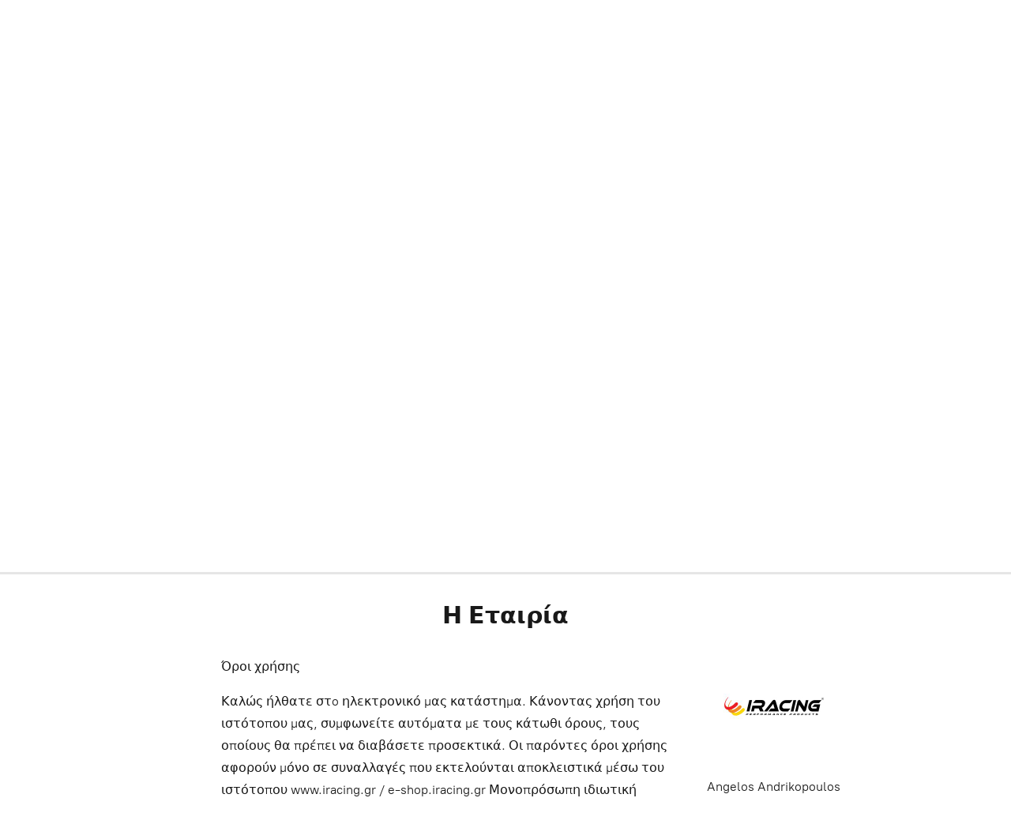

--- FILE ---
content_type: application/javascript;charset=utf-8
request_url: https://app.ecwid.com/categories.js?ownerid=13358466&jsonp=menu.fill
body_size: 17731
content:
menu.fill([{"id":145016511,"name":"Engine Moto Parts","nameForUrl":"Engine Moto Parts","link":"#!/Engine-Moto-Parts/c/145016511","slug":"engine-moto-parts","dataLevel":1,"sub":[{"id":112675459,"name":"Εργοστασιακά","nameForUrl":"Εργοστασιακά","link":"#!/Εργοστασιακά/c/112675459","slug":"ergostasiaka","dataLevel":2,"sub":[{"id":176004674,"name":"Κύλινδρος Κεφαλή Top End","nameForUrl":"Κύλινδρος Κεφαλή Top End","link":"#!/Κύλινδρος-Κεφαλή-Top-End/c/176004674","slug":"kylindros-kefali-top-end","dataLevel":3,"sub":[{"id":114820287,"name":"Κυλινδροπίστονα","nameForUrl":"Κυλινδροπίστονα","link":"#!/Κυλινδροπίστονα/c/114820287","slug":"kylindropistona","dataLevel":4,"sub":null},{"id":123925569,"name":"Κύλινδρα","nameForUrl":"Κύλινδρα","link":"#!/Κύλινδρα/c/123925569","slug":"kylindra","dataLevel":4,"sub":null},{"id":113631759,"name":"Πιστόνια","nameForUrl":"Πιστόνια","link":"#!/Πιστόνια/c/113631759","slug":"pistonia-113631759","dataLevel":4,"sub":null},{"id":146535478,"name":"Ελατήρια Πιστονιού","nameForUrl":"Ελατήρια Πιστονιού","link":"#!/Ελατήρια-Πιστονιού/c/146535478","slug":"elatiria-pistonioy","dataLevel":4,"sub":null},{"id":146830041,"name":"Πείροι Πιστονιού","nameForUrl":"Πείροι Πιστονιού","link":"#!/Πείροι-Πιστονιού/c/146830041","slug":"peiroi-pistonioy","dataLevel":4,"sub":null},{"id":146844116,"name":"Ασφάλειες Πιστονιών","nameForUrl":"Ασφάλειες Πιστονιών","link":"#!/Ασφάλειες-Πιστονιών/c/146844116","slug":"asfaleies-pistonion","dataLevel":4,"sub":null},{"id":113762086,"name":"Κεφαλές","nameForUrl":"Κεφαλές","link":"#!/Κεφαλές/c/113762086","slug":"kefales-113762086","dataLevel":4,"sub":null},{"id":114815290,"name":"Εκκεντροφόροι","nameForUrl":"Εκκεντροφόροι","link":"#!/Εκκεντροφόροι/c/114815290","slug":"ekkentroforoi-114815290","dataLevel":4,"sub":null},{"id":123927002,"name":"Ελατήρια Βαλβιδών","nameForUrl":"Ελατήρια Βαλβιδών","link":"#!/Ελατήρια-Βαλβιδών/c/123927002","slug":"elatiria-valvidon","dataLevel":4,"sub":null},{"id":123913312,"name":"Βαλβίδες","nameForUrl":"Βαλβίδες","link":"#!/Βαλβίδες/c/123913312","slug":"valvides","dataLevel":4,"sub":null},{"id":144291905,"name":"Ασφάλεια Βαλβίδας","nameForUrl":"Ασφάλεια Βαλβίδας","link":"#!/Ασφάλεια-Βαλβίδας/c/144291905","slug":"asfaleia-valvidas","dataLevel":4,"sub":null},{"id":144296892,"name":"Retainer","nameForUrl":"Retainer","link":"#!/Retainer/c/144296892","slug":"retainer","dataLevel":4,"sub":null},{"id":116403665,"name":"Κοκκοράκια Βαλβίδων","nameForUrl":"Κοκκοράκια Βαλβίδων","link":"#!/Κοκκοράκια-Βαλβίδων/c/116403665","slug":"kokkorakia-valvidon","dataLevel":4,"sub":null},{"id":153034504,"name":"Αξονακια Κεφαλης","nameForUrl":"Αξονακια Κεφαλης","link":"#!/Αξονακια-Κεφαλης/c/153034504","slug":"axonakia-kefalis","dataLevel":4,"sub":null},{"id":112709527,"name":"Γρανάζια Εκκεντροφόρου Μεταβλητού Χρονισμού","nameForUrl":"Γρανάζια Εκκεντροφόρου Μεταβλητού Χρονισμού","link":"#!/Γρανάζια-Εκκεντροφόρου-Μεταβλητού-Χρονισμού/c/112709527","slug":"granazia-ekkentroforoy-metavlitoy-hronismoy","dataLevel":4,"sub":null},{"id":117816087,"name":"Μπουζί","nameForUrl":"Μπουζί","link":"#!/Μπουζί/c/117816087","slug":"mpoyzi","dataLevel":4,"sub":null},{"id":115711512,"name":"Καδένες Εκκεντροφόρων","nameForUrl":"Καδένες Εκκεντροφόρων","link":"#!/Καδένες-Εκκεντροφόρων/c/115711512","slug":"kadenes-ekkentroforon","dataLevel":4,"sub":null},{"id":129420340,"name":"Τεντωτηρας Καδενας","nameForUrl":"Τεντωτηρας Καδενας","link":"#!/Τεντωτηρας-Καδενας/c/129420340","slug":"tentotiras-kadenas","dataLevel":4,"sub":null},{"id":145016040,"name":"Ράουλα Καδένας","nameForUrl":"Ράουλα Καδένας","link":"#!/Ράουλα-Καδένας/c/145016040","slug":"raoyla-kadenas","dataLevel":4,"sub":null},{"id":145016533,"name":"Γλύστρες Καδένας Εκκεντροφόρου","nameForUrl":"Γλύστρες Καδένας Εκκεντροφόρου","link":"#!/Γλύστρες-Καδένας-Εκκεντροφόρου/c/145016533","slug":"glystres-kadenas-ekkentroforoy","dataLevel":4,"sub":null},{"id":145218806,"name":"Καπάκια Κεφαλής","nameForUrl":"Καπάκια Κεφαλής","link":"#!/Καπάκια-Κεφαλής/c/145218806","slug":"kapakia-kefalis","dataLevel":4,"sub":null},{"id":114824058,"name":"Λαιμοί Εξάτμισης","nameForUrl":"Λαιμοί Εξάτμισης","link":"#!/Λαιμοί-Εξάτμισης/c/114824058","slug":"laimoi-exatmisis","dataLevel":4,"sub":null},{"id":117925863,"name":"Σώμα Ψεκασμού Injection","nameForUrl":"Σώμα Ψεκασμού Injection","link":"#!/Σώμα-Ψεκασμού-Injection/c/117925863","slug":"soma-psekasmoy-injection","dataLevel":4,"sub":null},{"id":162817229,"name":"Μπέκ Ψεκασμού","nameForUrl":"Μπέκ Ψεκασμού","link":"#!/Μπέκ-Ψεκασμού/c/162817229","slug":"mpek-psekasmoy","dataLevel":4,"sub":null},{"id":149308258,"name":"Χοάνες","nameForUrl":"Χοάνες","link":"#!/Χοάνες/c/149308258","slug":"hoanes","dataLevel":4,"sub":null},{"id":145013461,"name":"Λαιμοί Καρμπυρατέρ","nameForUrl":"Λαιμοί Καρμπυρατέρ","link":"#!/Λαιμοί-Καρμπυρατέρ/c/145013461","slug":"laimoi-karmpyrater","dataLevel":4,"sub":null},{"id":113762088,"name":"Καρμπυρατέρ","nameForUrl":"Καρμπυρατέρ","link":"#!/Καρμπυρατέρ/c/113762088","slug":"karmpyrater","dataLevel":4,"sub":null},{"id":183855488,"name":"Ροδάλα κάθισμα ελατηρίου βαλβίδας","nameForUrl":"Ροδάλα κάθισμα ελατηρίου βαλβίδας","link":"#!/Ροδάλα-κάθισμα-ελατηρίου-βαλβίδας/c/183855488","slug":"rodala-kathisma-elatirioy-valvidas","dataLevel":4,"sub":null}]},{"id":176004422,"name":"Κάρτερ Bottom End","nameForUrl":"Κάρτερ Bottom End","link":"#!/Κάρτερ-Bottom-End/c/176004422","slug":"karter-bottom-end","dataLevel":3,"sub":[{"id":127245291,"name":"Κάρτερ","nameForUrl":"Κάρτερ","link":"#!/Κάρτερ/c/127245291","slug":"karter","dataLevel":4,"sub":null},{"id":113897501,"name":"Στρόφαλοι","nameForUrl":"Στρόφαλοι","link":"#!/Στρόφαλοι/c/113897501","slug":"strofaloi","dataLevel":4,"sub":null},{"id":170969805,"name":"Κομβία Διαδρομής Στροφάλων","nameForUrl":"Κομβία Διαδρομής Στροφάλων","link":"#!/Κομβία-Διαδρομής-Στροφάλων/c/170969805","slug":"komvia-diadromis-strofalon","dataLevel":4,"sub":null},{"id":113609765,"name":"Μπιέλες","nameForUrl":"Μπιέλες","link":"#!/Μπιέλες/c/113609765","slug":"mpieles","dataLevel":4,"sub":null},{"id":112709528,"name":"Ρουλεμάν Στρόφαλων","nameForUrl":"Ρουλεμάν Στρόφαλων","link":"#!/Ρουλεμάν-Στρόφαλων/c/112709528","slug":"royleman-strofalon","dataLevel":4,"sub":null},{"id":159727636,"name":"Κουζινέτα Μέταλλα Μπιέλας","nameForUrl":"Κουζινέτα Μέταλλα Μπιέλας","link":"#!/Κουζινέτα-Μέταλλα-Μπιέλας/c/159727636","slug":"koyzineta-metalla-mpielas","dataLevel":4,"sub":null},{"id":159729077,"name":"Κουζινέτα Μέταλλα Βάσης Στροφάλου","nameForUrl":"Κουζινέτα Μέταλλα Βάσης Στροφάλου","link":"#!/Κουζινέτα-Μέταλλα-Βάσης-Στροφάλου/c/159729077","slug":"koyzineta-metalla-vasis-strofaloy","dataLevel":4,"sub":null},{"id":115697057,"name":"Καμπάνες Συμπλέκτη","nameForUrl":"Καμπάνες Συμπλέκτη","link":"#!/Καμπάνες-Συμπλέκτη/c/115697057","slug":"kampanes-symplekti","dataLevel":4,"sub":null},{"id":123910703,"name":"Δίσκος Συμπλέκτη","nameForUrl":"Δίσκος Συμπλέκτη","link":"#!/Δίσκος-Συμπλέκτη/c/123910703","slug":"diskos-symplekti","dataLevel":4,"sub":null},{"id":123910702,"name":"Ελατήρια Συμπλέκτη","nameForUrl":"Ελατήρια Συμπλέκτη","link":"#!/Ελατήρια-Συμπλέκτη/c/123910702","slug":"elatiria-symplekti","dataLevel":4,"sub":null},{"id":114825257,"name":"Κιτ Συμπλέκτη","nameForUrl":"Κιτ Συμπλέκτη","link":"#!/Κιτ-Συμπλέκτη/c/114825257","slug":"kit-symplekti","dataLevel":4,"sub":null},{"id":116100775,"name":"Αφαιρετές Καμπάνας","nameForUrl":"Αφαιρετές Καμπάνας","link":"#!/Αφαιρετές-Καμπάνας/c/116100775","slug":"afairetes-kampanas","dataLevel":4,"sub":null},{"id":157778751,"name":"Σιαγώνες Φυγοκεντρικού Καμπάνας","nameForUrl":"Σιαγώνες Φυγοκεντρικού Καμπάνας","link":"#!/Σιαγώνες-Φυγοκεντρικού-Καμπάνας/c/157778751","slug":"siagones-fygokentrikoy-kampanas","dataLevel":4,"sub":null},{"id":145229252,"name":"Μύλοι & Φουρκέτες Σασμάν","nameForUrl":"Μύλοι & Φουρκέτες Σασμάν","link":"#!/Μύλοι-&-Φουρκέτες-Σασμάν/c/145229252","slug":"myloi--foyrketes-sasman","dataLevel":4,"sub":null},{"id":113762847,"name":"Σασμάν","nameForUrl":"Σασμάν","link":"#!/Σασμάν/c/113762847","slug":"sasman","dataLevel":4,"sub":null},{"id":145190644,"name":"Φουρκέτες Σασμάν","nameForUrl":"Φουρκέτες Σασμάν","link":"#!/Φουρκέτες-Σασμάν/c/145190644","slug":"foyrketes-sasman","dataLevel":4,"sub":null},{"id":113905829,"name":"Λάδια Κινητήρων Εσωτερικής Καύσης","nameForUrl":"Λάδια Κινητήρων Εσωτερικής Καύσης","link":"#!/Λάδια-Κινητήρων-Εσωτερικής-Καύσης/c/113905829","slug":"ladia-kinitiron-esoterikis-kaysis","dataLevel":4,"sub":null},{"id":120577763,"name":"Φλάντζες","nameForUrl":"Φλάντζες","link":"#!/Φλάντζες/c/120577763","slug":"flantzes","dataLevel":4,"sub":null},{"id":145013222,"name":"Ηλεκτρικά","nameForUrl":"Ηλεκτρικά","link":"#!/Ηλεκτρικά/c/145013222","slug":"ilektrika","dataLevel":4,"sub":[{"id":150797257,"name":"Διακόπτες Τιμονιού","nameForUrl":"Διακόπτες Τιμονιού","link":"#!/Διακόπτες-Τιμονιού/c/150797257","slug":"diakoptes-timonioy","dataLevel":5,"sub":null}]},{"id":145015816,"name":"Ριντιέρες","nameForUrl":"Ριντιέρες","link":"#!/Ριντιέρες/c/145015816","slug":"rintieres","dataLevel":4,"sub":null},{"id":144982738,"name":"Ψυγείο Νερού/Λαδιού","nameForUrl":"Ψυγείο Νερού/Λαδιού","link":"#!/Ψυγείο-Νερού-Λαδιού/c/144982738","slug":"psygeio-neroy-ladioy","dataLevel":4,"sub":null},{"id":145013237,"name":"Μίζες","nameForUrl":"Μίζες","link":"#!/Μίζες/c/145013237","slug":"mizes-145013237","dataLevel":4,"sub":null},{"id":145013236,"name":"Βολάν","nameForUrl":"Βολάν","link":"#!/Βολάν/c/145013236","slug":"volan","dataLevel":4,"sub":null},{"id":145015591,"name":"Άξονας Μανιβελας","nameForUrl":"Άξονας Μανιβελας","link":"#!/Άξονας-Μανιβελας/c/145015591","slug":"axonas-manivelas","dataLevel":4,"sub":null},{"id":117789263,"name":"Αξονες Σασμαν","nameForUrl":"Αξονες Σασμαν","link":"#!/Αξονες-Σασμαν/c/117789263","slug":"axones-sasman","dataLevel":4,"sub":null},{"id":123913783,"name":"Ρουλεμάν Κινητήρα","nameForUrl":"Ρουλεμάν Κινητήρα","link":"#!/Ρουλεμάν-Κινητήρα/c/123913783","slug":"royleman-kinitira","dataLevel":4,"sub":null},{"id":122598292,"name":"Τσιμούχες Κινητήρων","nameForUrl":"Τσιμούχες Κινητήρων","link":"#!/Τσιμούχες-Κινητήρων/c/122598292","slug":"tsimoyhes-kinitiron","dataLevel":4,"sub":null},{"id":118223764,"name":"Τρόμπες Αντλίες Λαδιού","nameForUrl":"Τρόμπες Αντλίες Λαδιού","link":"#!/Τρόμπες-Αντλίες-Λαδιού/c/118223764","slug":"trompes-antlies-ladioy","dataLevel":4,"sub":[{"id":113762084,"name":"Τρόμπες Λαδιού","nameForUrl":"Τρόμπες Λαδιού","link":"#!/Τρόμπες-Λαδιού/c/113762084","slug":"trompes-ladioy","dataLevel":5,"sub":null},{"id":145016115,"name":"Τρόμπες Νερού","nameForUrl":"Τρόμπες Νερού","link":"#!/Τρόμπες-Νερού/c/145016115","slug":"trompes-neroy","dataLevel":5,"sub":null}]},{"id":145015810,"name":"Μπουζόνια Κάρτερ","nameForUrl":"Μπουζόνια Κάρτερ","link":"#!/Μπουζόνια-Κάρτερ/c/145015810","slug":"mpoyzonia-karter","dataLevel":4,"sub":null},{"id":178182521,"name":"Αντλίες Τρόμπες Νερού","nameForUrl":"Αντλίες Τρόμπες Νερού","link":"#!/Αντλίες-Τρόμπες-Νερού/c/178182521","slug":"antlies-trompes-neroy","dataLevel":4,"sub":null},{"id":178501510,"name":"Κουζινέτα (Μεταλλα) Μπιέλας","nameForUrl":"Κουζινέτα (Μεταλλα) Μπιέλας","link":"#!/Κουζινέτα-Μεταλλα-Μπιέλας/c/178501510","slug":"koyzineta-metalla-mpielas-178501510","dataLevel":4,"sub":null},{"id":178501511,"name":"Κουζινέτα (Μεταλλα) Βάσης Στροφάλου Κάρτερ","nameForUrl":"Κουζινέτα (Μεταλλα) Βάσης Στροφάλου Κάρτερ","link":"#!/Κουζινέτα-Μεταλλα-Βάσης-Στροφάλου-Κάρτερ/c/178501511","slug":"koyzineta-metalla-vasis-strofaloy-karter","dataLevel":4,"sub":null},{"id":183855729,"name":"Γλύστρες","nameForUrl":"Γλύστρες","link":"#!/Γλύστρες/c/183855729","slug":"glystres","dataLevel":4,"sub":null}]}]},{"id":165150509,"name":"Βελτιωμένα (Racing)","nameForUrl":"Βελτιωμένα (Racing)","link":"#!/Βελτιωμένα-Racing/c/165150509","slug":"veltiomena-racing","dataLevel":2,"sub":[{"id":165150259,"name":"Κύλινδρος Κεφαλή Top End","nameForUrl":"Κύλινδρος Κεφαλή Top End","link":"#!/Κύλινδρος-Κεφαλή-Top-End/c/165150259","slug":"kylindros-kefali-top-end-165150259","dataLevel":3,"sub":[{"id":175036972,"name":"Κύλινδροι Performance","nameForUrl":"Κύλινδροι Performance","link":"#!/Κύλινδροι-Performance/c/175036972","slug":"kylindroi-performance","dataLevel":4,"sub":null},{"id":175096757,"name":"Κύλινδροπιστόνια Υψηλής Απόδοσης","nameForUrl":"Κύλινδροπιστόνια Υψηλής Απόδοσης","link":"#!/Κύλινδροπιστόνια-Υψηλής-Απόδοσης/c/175096757","slug":"kylindropistonia-ypsilis-apodosis-175096757","dataLevel":4,"sub":null},{"id":175036438,"name":"Κεφαλές 4T Αναβάθμισης","nameForUrl":"Κεφαλές 4T Αναβάθμισης","link":"#!/Κεφαλές-4T-Αναβάθμισης/c/175036438","slug":"kefales-4t-anavathmisis","dataLevel":4,"sub":null},{"id":175049319,"name":"Βαλβίδες Υψηλής Απόδοσης","nameForUrl":"Βαλβίδες Υψηλής Απόδοσης","link":"#!/Βαλβίδες-Υψηλής-Απόδοσης/c/175049319","slug":"valvides-ypsilis-apodosis","dataLevel":4,"sub":null},{"id":175034951,"name":"Εκκεντροφόροι Αναβάθμισης","nameForUrl":"Εκκεντροφόροι Αναβάθμισης","link":"#!/Εκκεντροφόροι-Αναβάθμισης/c/175034951","slug":"ekkentroforoi-anavathmisis","dataLevel":4,"sub":null},{"id":175149695,"name":"Κοκοράκια Τριβής Υψηλών Επιδόσεων","nameForUrl":"Κοκοράκια Τριβής Υψηλών Επιδόσεων","link":"#!/Κοκοράκια-Τριβής-Υψηλών-Επιδόσεων/c/175149695","slug":"kokorakia-trivis-ypsilon-epidoseon","dataLevel":4,"sub":null},{"id":175635021,"name":"Κοκοράκια Υψηλής Απόδοσης & Μειωμένης Φθοράς","nameForUrl":"Κοκοράκια Υψηλής Απόδοσης & Μειωμένης Φθοράς","link":"#!/Κοκοράκια-Υψηλής-Απόδοσης-&-Μειωμένης-Φθοράς/c/175635021","slug":"kokorakia-ypsilis-apodosis--meiomenis-fthoras","dataLevel":4,"sub":null},{"id":175045893,"name":"Ελατήρια Βαλβίδων Υψηλών Στροφών","nameForUrl":"Ελατήρια Βαλβίδων Υψηλών Στροφών","link":"#!/Ελατήρια-Βαλβίδων-Υψηλών-Στροφών/c/175045893","slug":"elatiria-valvidon-ypsilon-strofon","dataLevel":4,"sub":null},{"id":175048608,"name":"Έμβολα Υψηλής Απόδοσης","nameForUrl":"Έμβολα Υψηλής Απόδοσης","link":"#!/Έμβολα-Υψηλής-Απόδοσης/c/175048608","slug":"emvola-ypsilis-apodosis","dataLevel":4,"sub":null},{"id":175530375,"name":"Καρμπυρατέρ Μεγαλύτερης Ροής","nameForUrl":"Καρμπυρατέρ Μεγαλύτερης Ροής","link":"#!/Καρμπυρατέρ-Μεγαλύτερης-Ροής/c/175530375","slug":"karmpyrater-megalyteris-rois","dataLevel":4,"sub":null},{"id":175853228,"name":"Λαιμοί Καρμπυρατέρ Υψηλής Ροής","nameForUrl":"Λαιμοί Καρμπυρατέρ Υψηλής Ροής","link":"#!/Λαιμοί-Καρμπυρατέρ-Υψηλής-Ροής/c/175853228","slug":"laimoi-karmpyrater-ypsilis-rois","dataLevel":4,"sub":null},{"id":175045895,"name":"Φλάντζες Υψηλής Αντοχής","nameForUrl":"Φλάντζες Υψηλής Αντοχής","link":"#!/Φλάντζες-Υψηλής-Αντοχής/c/175045895","slug":"flantzes-ypsilis-antohis","dataLevel":4,"sub":null},{"id":175530381,"name":"Κινητήρες Υψηλής Απόδοσης","nameForUrl":"Κινητήρες Υψηλής Απόδοσης","link":"#!/Κινητήρες-Υψηλής-Απόδοσης/c/175530381","slug":"kinitires-ypsilis-apodosis","dataLevel":4,"sub":null},{"id":175034955,"name":"Racing Κεφαλές 2T","nameForUrl":"Racing Κεφαλές 2T","link":"#!/Racing-Κεφαλές-2T/c/175034955","slug":"racing-kefales-2t","dataLevel":4,"sub":null},{"id":176450870,"name":"Ενισχυμένα Fuel Injection Kits","nameForUrl":"Ενισχυμένα Fuel Injection Kits","link":"#!/Ενισχυμένα-Fuel-Injection-Kits/c/176450870","slug":"enishymena-fuel-injection-kits","dataLevel":4,"sub":null},{"id":177863024,"name":"Βελτιωμένα Σώματα Ψεκασμού & Πεταλούδες","nameForUrl":"Βελτιωμένα Σώματα Ψεκασμού & Πεταλούδες","link":"#!/Βελτιωμένα-Σώματα-Ψεκασμού-&-Πεταλούδες/c/177863024","slug":"veltiomena-somata-psekasmoy--petaloydes","dataLevel":4,"sub":null},{"id":177867762,"name":"Bελτιωμένοι Λαιμοί Τροφοδοσίας","nameForUrl":"Bελτιωμένοι Λαιμοί Τροφοδοσίας","link":"#!/Bελτιωμένοι-Λαιμοί-Τροφοδοσίας/c/177867762","slug":"beltiomenoi-laimoi-trofodosias","dataLevel":4,"sub":null}]},{"id":177150347,"name":"Καρτερ Bottom End","nameForUrl":"Καρτερ Bottom End","link":"#!/Καρτερ-Bottom-End/c/177150347","slug":"karter-bottom-end-177150347","dataLevel":3,"sub":[{"id":175889793,"name":"Δίσκοι Συμπλέκτη Carbon ή Kevlar Βελτιωμένης Απόδοσης","nameForUrl":"Δίσκοι Συμπλέκτη Carbon ή Kevlar Βελτιωμένης Απόδοσης","link":"#!/Δίσκοι-Συμπλέκτη-Carbon-ή-Kevlar-Βελτιωμένης-Απόδοσης/c/175889793","slug":"diskoi-symplekti-carbon-i-kevlar-veltiomenis-apodosis","dataLevel":4,"sub":null},{"id":175048611,"name":"Performance Σασμάν","nameForUrl":"Performance Σασμάν","link":"#!/Performance-Σασμάν/c/175048611","slug":"performance-sasman","dataLevel":4,"sub":null},{"id":175036973,"name":"Συμπλέκτης Υψηλής Απόδοσης","nameForUrl":"Συμπλέκτης Υψηλής Απόδοσης","link":"#!/Συμπλέκτης-Υψηλής-Απόδοσης/c/175036973","slug":"symplektis-ypsilis-apodosis","dataLevel":4,"sub":null},{"id":175526383,"name":"Τρόμπες Νερού Μεγαλύτερης Παροχής","nameForUrl":"Τρόμπες Νερού Μεγαλύτερης Παροχής","link":"#!/Τρόμπες-Νερού-Μεγαλύτερης-Παροχής/c/175526383","slug":"trompes-neroy-megalyteris-parohis","dataLevel":4,"sub":null},{"id":175034952,"name":"Καμπάνες Συμπλέκτη Υψηλής Αντοχής","nameForUrl":"Καμπάνες Συμπλέκτη Υψηλής Αντοχής","link":"#!/Καμπάνες-Συμπλέκτη-Υψηλής-Αντοχής/c/175034952","slug":"kampanes-symplekti-ypsilis-antohis","dataLevel":4,"sub":null},{"id":175045767,"name":"Στροφαλοφόροι Αναβάθμισης Κινητήρα","nameForUrl":"Στροφαλοφόροι Αναβάθμισης Κινητήρα","link":"#!/Στροφαλοφόροι-Αναβάθμισης-Κινητήρα/c/175045767","slug":"strofaloforoi-anavathmisis-kinitira","dataLevel":4,"sub":null},{"id":175048610,"name":"Μπιέλες Υψηλής Αντοχής","nameForUrl":"Μπιέλες Υψηλής Αντοχής","link":"#!/Μπιέλες-Υψηλής-Αντοχής/c/175048610","slug":"mpieles-ypsilis-antohis","dataLevel":4,"sub":null},{"id":175852429,"name":"Ριντιέρες Carbon ή Kevlar","nameForUrl":"Ριντιέρες Carbon ή Kevlar","link":"#!/Ριντιέρες-Carbon-ή-Kevlar/c/175852429","slug":"rintieres-carbon-i-kevlar","dataLevel":4,"sub":null},{"id":175530625,"name":"Τρόμπες Λαδιού Υψηλής Πίεσης","nameForUrl":"Τρόμπες Λαδιού Υψηλής Πίεσης","link":"#!/Τρόμπες-Λαδιού-Υψηλής-Πίεσης/c/175530625","slug":"trompes-ladioy-ypsilis-piesis","dataLevel":4,"sub":null},{"id":175035707,"name":"Κάρτερ Racing","nameForUrl":"Κάρτερ Racing","link":"#!/Κάρτερ-Racing/c/175035707","slug":"karter-racing","dataLevel":4,"sub":null},{"id":179045001,"name":"Βελτιωμενοι Αξονες Σασμαν","nameForUrl":"Βελτιωμενοι Αξονες Σασμαν","link":"#!/Βελτιωμενοι-Αξονες-Σασμαν/c/179045001","slug":"veltiomenoi-axones-sasman","dataLevel":4,"sub":null},{"id":187154540,"name":"Ελατήρια Καμπάνας Racing","nameForUrl":"Ελατήρια Καμπάνας Racing","link":"#!/Ελατήρια-Καμπάνας-Racing/c/187154540","slug":"elatiria-kampanas-racing","dataLevel":4,"sub":null}]}]}]},{"id":143414330,"name":"Μάρκες","nameForUrl":"Μάρκες","link":"#!/Μάρκες/c/143414330","slug":"markes","dataLevel":1,"sub":[{"id":125082962,"name":"Prox","nameForUrl":"Prox","link":"#!/Prox/c/125082962","slug":"prox","dataLevel":2,"sub":null},{"id":110431093,"name":"Hispeed","nameForUrl":"Hispeed","link":"#!/Hispeed/c/110431093","slug":"hispeed","dataLevel":2,"sub":null},{"id":125158088,"name":"Takegawa","nameForUrl":"Takegawa","link":"#!/Takegawa/c/125158088","slug":"takegawa","dataLevel":2,"sub":null},{"id":110444043,"name":"Tobaki","nameForUrl":"Tobaki","link":"#!/Tobaki/c/110444043","slug":"tobaki","dataLevel":2,"sub":null},{"id":125157385,"name":"Wiseco","nameForUrl":"Wiseco","link":"#!/Wiseco/c/125157385","slug":"wiseco","dataLevel":2,"sub":null},{"id":125147582,"name":"Wossner","nameForUrl":"Wossner","link":"#!/Wossner/c/125147582","slug":"wossner","dataLevel":2,"sub":null},{"id":125119935,"name":"Hot Rod","nameForUrl":"Hot Rod","link":"#!/Hot-Rod/c/125119935","slug":"hot-rod","dataLevel":2,"sub":null},{"id":125148283,"name":"Royal","nameForUrl":"Royal","link":"#!/Royal/c/125148283","slug":"royal","dataLevel":2,"sub":null},{"id":125118720,"name":"Apido","nameForUrl":"Apido","link":"#!/Apido/c/125118720","slug":"apido","dataLevel":2,"sub":null},{"id":125119731,"name":"Uma","nameForUrl":"Uma","link":"#!/Uma/c/125119731","slug":"uma","dataLevel":2,"sub":null},{"id":143764586,"name":"iRacing","nameForUrl":"iRacing","link":"#!/iRacing/c/143764586","slug":"iracing","dataLevel":2,"sub":null},{"id":143762625,"name":"Japan","nameForUrl":"Japan","link":"#!/Japan/c/143762625","slug":"japan","dataLevel":2,"sub":null},{"id":144926419,"name":"Meteor","nameForUrl":"Meteor","link":"#!/Meteor/c/144926419","slug":"meteor","dataLevel":2,"sub":null},{"id":145015410,"name":"Fastek","nameForUrl":"Fastek","link":"#!/Fastek/c/145015410","slug":"fastek","dataLevel":2,"sub":null},{"id":145015855,"name":"Cp","nameForUrl":"Cp","link":"#!/Cp/c/145015855","slug":"cp","dataLevel":2,"sub":null},{"id":145018052,"name":"Je","nameForUrl":"Je","link":"#!/Je/c/145018052","slug":"je","dataLevel":2,"sub":null},{"id":145018797,"name":"Keihin","nameForUrl":"Keihin","link":"#!/Keihin/c/145018797","slug":"keihin","dataLevel":2,"sub":null},{"id":145027512,"name":"Polini","nameForUrl":"Polini","link":"#!/Polini/c/145027512","slug":"polini-1","dataLevel":2,"sub":null},{"id":145064768,"name":"Malossi","nameForUrl":"Malossi","link":"#!/Malossi/c/145064768","slug":"malossi","dataLevel":2,"sub":null},{"id":145070023,"name":"Kibblewhite","nameForUrl":"Kibblewhite","link":"#!/Kibblewhite/c/145070023","slug":"kibblewhite","dataLevel":2,"sub":null},{"id":145188032,"name":"Genuine Parts","nameForUrl":"Genuine Parts","link":"#!/Genuine-Parts/c/145188032","slug":"genuine-parts","dataLevel":2,"sub":null},{"id":145193046,"name":"Taiwan","nameForUrl":"Taiwan","link":"#!/Taiwan/c/145193046","slug":"taiwan","dataLevel":2,"sub":null},{"id":145193047,"name":"China","nameForUrl":"China","link":"#!/China/c/145193047","slug":"china","dataLevel":2,"sub":null},{"id":145192034,"name":"Malaysia","nameForUrl":"Malaysia","link":"#!/Malaysia/c/145192034","slug":"malaysia","dataLevel":2,"sub":null},{"id":145197297,"name":"Indonesia","nameForUrl":"Indonesia","link":"#!/Indonesia/c/145197297","slug":"indonesia","dataLevel":2,"sub":null},{"id":145191424,"name":"Daytona","nameForUrl":"Daytona","link":"#!/Daytona/c/145191424","slug":"daytona","dataLevel":2,"sub":null},{"id":145218530,"name":"Tokahi","nameForUrl":"Tokahi","link":"#!/Tokahi/c/145218530","slug":"tokahi","dataLevel":2,"sub":null},{"id":145192387,"name":"Faito","nameForUrl":"Faito","link":"#!/Faito/c/145192387","slug":"faito","dataLevel":2,"sub":null},{"id":145224751,"name":"Kitaco","nameForUrl":"Kitaco","link":"#!/Kitaco/c/145224751","slug":"kitaco","dataLevel":2,"sub":null},{"id":145188152,"name":"Yagusso","nameForUrl":"Yagusso","link":"#!/Yagusso/c/145188152","slug":"yagusso","dataLevel":2,"sub":null},{"id":145423949,"name":"NSA","nameForUrl":"NSA","link":"#!/NSA/c/145423949","slug":"nsa","dataLevel":2,"sub":null},{"id":145493276,"name":"Koyo","nameForUrl":"Koyo","link":"#!/Koyo/c/145493276","slug":"koyo","dataLevel":2,"sub":null},{"id":147032013,"name":"Vertex","nameForUrl":"Vertex","link":"#!/Vertex/c/147032013","slug":"vertex","dataLevel":2,"sub":null},{"id":149182032,"name":"Federal","nameForUrl":"Federal","link":"#!/Federal/c/149182032","slug":"federal","dataLevel":2,"sub":null},{"id":149304257,"name":"Ride It","nameForUrl":"Ride It","link":"#!/Ride-It/c/149304257","slug":"ride-it","dataLevel":2,"sub":null},{"id":152063496,"name":"Cardinals","nameForUrl":"Cardinals","link":"#!/Cardinals/c/152063496","slug":"cardinals","dataLevel":2,"sub":null},{"id":156312503,"name":"Rik Japan","nameForUrl":"Rik Japan","link":"#!/Rik-Japan/c/156312503","slug":"rik-japan","dataLevel":2,"sub":null},{"id":156889816,"name":"Carrillo","nameForUrl":"Carrillo","link":"#!/Carrillo/c/156889816","slug":"carrillo","dataLevel":2,"sub":null},{"id":157375797,"name":"Dokuro Janan","nameForUrl":"Dokuro Janan","link":"#!/Dokuro-Janan/c/157375797","slug":"dokuro-janan","dataLevel":2,"sub":null},{"id":157606766,"name":"Vesrah","nameForUrl":"Vesrah","link":"#!/Vesrah/c/157606766","slug":"vesrah","dataLevel":2,"sub":null},{"id":157791260,"name":"Ricambio","nameForUrl":"Ricambio","link":"#!/Ricambio/c/157791260","slug":"ricambio","dataLevel":2,"sub":null},{"id":159726650,"name":"Flux","nameForUrl":"Flux","link":"#!/Flux/c/159726650","slug":"flux","dataLevel":2,"sub":null},{"id":159758802,"name":"BGA","nameForUrl":"BGA","link":"#!/BGA/c/159758802","slug":"bga","dataLevel":2,"sub":null},{"id":165232044,"name":"ROTAX Aircraft engines","nameForUrl":"ROTAX Aircraft engines","link":"#!/ROTAX-Aircraft-engines/c/165232044","slug":"rotax-aircraft-engines","dataLevel":2,"sub":null},{"id":166245266,"name":"Centauro","nameForUrl":"Centauro","link":"#!/Centauro/c/166245266","slug":"centauro","dataLevel":2,"sub":null},{"id":167263100,"name":"Ignitech","nameForUrl":"Ignitech","link":"#!/Ignitech/c/167263100","slug":"ignitech","dataLevel":2,"sub":null},{"id":167762658,"name":"Subdod","nameForUrl":"Subdod","link":"#!/Subdod/c/167762658","slug":"subdod","dataLevel":2,"sub":null},{"id":167755495,"name":"Nakata","nameForUrl":"Nakata","link":"#!/Nakata/c/167755495","slug":"nakata","dataLevel":2,"sub":null},{"id":175060301,"name":"OEM","nameForUrl":"OEM","link":"#!/OEM/c/175060301","slug":"oem","dataLevel":2,"sub":null},{"id":175060791,"name":"Roc","nameForUrl":"Roc","link":"#!/Roc/c/175060791","slug":"roc","dataLevel":2,"sub":null},{"id":175530624,"name":"CPO","nameForUrl":"CPO","link":"#!/CPO/c/175530624","slug":"cpo","dataLevel":2,"sub":null},{"id":186863255,"name":"AJI","nameForUrl":"AJI","link":"#!/AJI/c/186863255","slug":"aji","dataLevel":2,"sub":null},{"id":191851572,"name":"Fass Tek","nameForUrl":"Fass Tek","link":"#!/Fass-Tek/c/191851572","slug":"fass-tek","dataLevel":2,"sub":null},{"id":193855074,"name":"Goetze Germany","nameForUrl":"Goetze Germany","link":"#!/Goetze-Germany/c/193855074","slug":"goetze-germany","dataLevel":2,"sub":null}]},{"id":166196369,"name":"Μέρη Μοτοσυκλέτας","nameForUrl":"Μέρη Μοτοσυκλέτας","link":"#!/Μέρη-Μοτοσυκλέτας/c/166196369","slug":"meri-motosykletas","dataLevel":1,"sub":[{"id":114187014,"name":"Κοντέρ","nameForUrl":"Κοντέρ","link":"#!/Κοντέρ/c/114187014","slug":"konter","dataLevel":2,"sub":null},{"id":112670490,"name":"Ανάρτηση","nameForUrl":"Ανάρτηση","link":"#!/Ανάρτηση/c/112670490","slug":"anartisi","dataLevel":2,"sub":null},{"id":166199627,"name":"Σέλες","nameForUrl":"Σέλες","link":"#!/Σέλες/c/166199627","slug":"seles","dataLevel":2,"sub":null},{"id":193087001,"name":"Εξατμισεις","nameForUrl":"Εξατμισεις","link":"#!/Εξατμισεις/c/193087001","slug":"exatmiseis","dataLevel":2,"sub":null}]},{"id":123925567,"name":"Ηλεκτρικά","nameForUrl":"Ηλεκτρικά","link":"#!/Ηλεκτρικά/c/123925567","slug":"ilektrika-123925567","dataLevel":1,"sub":[{"id":175888302,"name":"Αγράφοι Εγκέφαλοι (Unlocked / Flashable ECUs)","nameForUrl":"Αγράφοι Εγκέφαλοι (Unlocked / Flashable ECUs)","link":"#!/Αγράφοι-Εγκέφαλοι-Unlocked-Flashable-ECUs/c/175888302","slug":"agrafoi-egkefaloi-unlocked-flashable-ecus-175888302","dataLevel":2,"sub":null},{"id":118207909,"name":"Ηλεκτρονικές Racing","nameForUrl":"Ηλεκτρονικές Racing","link":"#!/Ηλεκτρονικές-Racing/c/118207909","slug":"ilektronikes-racing","dataLevel":2,"sub":null},{"id":118653006,"name":"Πολαπλασιαστές","nameForUrl":"Πολαπλασιαστές","link":"#!/Πολαπλασιαστές/c/118653006","slug":"polaplasiastes","dataLevel":2,"sub":null},{"id":167263101,"name":"Quick Shifters","nameForUrl":"Quick Shifters","link":"#!/Quick-Shifters/c/167263101","slug":"quick-shifters","dataLevel":2,"sub":null}]},{"id":123913447,"name":"Αναλώσιμα","nameForUrl":"Αναλώσιμα","link":"#!/Αναλώσιμα/c/123913447","slug":"analosima","dataLevel":1,"sub":[{"id":113905828,"name":"Φλαντζόκολλες","nameForUrl":"Φλαντζόκολλες","link":"#!/Φλαντζόκολλες/c/113905828","slug":"flantzokolles","dataLevel":2,"sub":null},{"id":115683257,"name":"Δισκόπλακες","nameForUrl":"Δισκόπλακες","link":"#!/Δισκόπλακες/c/115683257","slug":"diskoplakes","dataLevel":2,"sub":null},{"id":115704013,"name":"Τακάκια","nameForUrl":"Τακάκια","link":"#!/Τακάκια/c/115704013","slug":"takakia","dataLevel":2,"sub":null},{"id":113905864,"name":"Αλοιφές","nameForUrl":"Αλοιφές","link":"#!/Αλοιφές/c/113905864","slug":"aloifes","dataLevel":2,"sub":null},{"id":145019523,"name":"Κασετίνα Ρεγουλαρίσματος Βαλβίδων (Παστίλιες)","nameForUrl":"Κασετίνα Ρεγουλαρίσματος Βαλβίδων (Παστίλιες)","link":"#!/Κασετίνα-Ρεγουλαρίσματος-Βαλβίδων-Παστίλιες/c/145019523","slug":"kasetina-regoylarismatos-valvidon-pastilies","dataLevel":2,"sub":null},{"id":187155053,"name":"Φίλτρα Αέρα","nameForUrl":"Φίλτρα Αέρα","link":"#!/Φίλτρα-Αέρα/c/187155053","slug":"filtra-aera","dataLevel":2,"sub":null}]},{"id":166579258,"name":"Κινητήρες Μότο","nameForUrl":"Κινητήρες Μότο","link":"#!/Κινητήρες-Μότο/c/166579258","slug":"kinitires-moto","dataLevel":1,"sub":null},{"id":143460407,"name":"Μοτοσυκλέτες","nameForUrl":"Μοτοσυκλέτες","link":"#!/Μοτοσυκλέτες/c/143460407","slug":"motosykletes","dataLevel":1,"sub":[{"id":143422070,"name":"Aprilia","nameForUrl":"Aprilia","link":"#!/Aprilia/c/143422070","slug":"aprilia","dataLevel":2,"sub":[{"id":147026019,"name":"Model","nameForUrl":"Model","link":"#!/Model/c/147026019","slug":"model-10","dataLevel":3,"sub":[{"id":143416348,"name":"RS 125","nameForUrl":"RS 125","link":"#!/RS-125/c/143416348","slug":"rs-125","dataLevel":4,"sub":null},{"id":143414338,"name":"Atlantic 200","nameForUrl":"Atlantic 200","link":"#!/Atlantic-200/c/143414338","slug":"atlantic-200","dataLevel":4,"sub":null},{"id":143422077,"name":"Atlantic 125","nameForUrl":"Atlantic 125","link":"#!/Atlantic-125/c/143422077","slug":"atlantic-125","dataLevel":4,"sub":null}]},{"id":143416343,"name":"Atlantic 250","nameForUrl":"Atlantic 250","link":"#!/Atlantic-250/c/143416343","slug":"atlantic-250","dataLevel":3,"sub":null},{"id":143423081,"name":"Atlantic 300","nameForUrl":"Atlantic 300","link":"#!/Atlantic-300/c/143423081","slug":"atlantic-300","dataLevel":3,"sub":null},{"id":143413346,"name":"Atlantic 400","nameForUrl":"Atlantic 400","link":"#!/Atlantic-400/c/143413346","slug":"atlantic-400","dataLevel":3,"sub":null},{"id":143460418,"name":"Atlantic 500","nameForUrl":"Atlantic 500","link":"#!/Atlantic-500/c/143460418","slug":"atlantic-500","dataLevel":3,"sub":null},{"id":143423082,"name":"Atlantic Sprint 500","nameForUrl":"Atlantic Sprint 500","link":"#!/Atlantic-Sprint-500/c/143423082","slug":"atlantic-sprint-500","dataLevel":3,"sub":null},{"id":143415864,"name":"Caponord ETV 1000","nameForUrl":"Caponord ETV 1000","link":"#!/Caponord-ETV-1000/c/143415864","slug":"caponord-etv-1000","dataLevel":3,"sub":null},{"id":143460423,"name":"Classic 125","nameForUrl":"Classic 125","link":"#!/Classic-125/c/143460423","slug":"classic-125","dataLevel":3,"sub":null},{"id":143422082,"name":"Clasic 50","nameForUrl":"Clasic 50","link":"#!/Clasic-50/c/143422082","slug":"clasic-50","dataLevel":3,"sub":null},{"id":143460424,"name":"Dorsoduro 1200","nameForUrl":"Dorsoduro 1200","link":"#!/Dorsoduro-1200/c/143460424","slug":"dorsoduro-1200","dataLevel":3,"sub":null},{"id":143411348,"name":"Dorsoduro 900","nameForUrl":"Dorsoduro 900","link":"#!/Dorsoduro-900/c/143411348","slug":"dorsoduro-900","dataLevel":3,"sub":null},{"id":143412888,"name":"ETX 125","nameForUrl":"ETX 125","link":"#!/ETX-125/c/143412888","slug":"etx-125","dataLevel":3,"sub":null},{"id":143471010,"name":"ETX 350","nameForUrl":"ETX 350","link":"#!/ETX-350/c/143471010","slug":"etx-350","dataLevel":3,"sub":null},{"id":143411349,"name":"ETX 600","nameForUrl":"ETX 600","link":"#!/ETX-600/c/143411349","slug":"etx-600","dataLevel":3,"sub":null},{"id":143417131,"name":"Europa 125","nameForUrl":"Europa 125","link":"#!/Europa-125/c/143417131","slug":"europa-125","dataLevel":3,"sub":null},{"id":143460427,"name":"Europa 50","nameForUrl":"Europa 50","link":"#!/Europa-50/c/143460427","slug":"europa-50","dataLevel":3,"sub":null},{"id":143416346,"name":"Falco SL 1000","nameForUrl":"Falco SL 1000","link":"#!/Falco-SL-1000/c/143416346","slug":"falco-sl-1000","dataLevel":3,"sub":null},{"id":143471011,"name":"Gle 50","nameForUrl":"Gle 50","link":"#!/Gle-50/c/143471011","slug":"gle-50","dataLevel":3,"sub":null},{"id":143414339,"name":"Gulliver 50","nameForUrl":"Gulliver 50","link":"#!/Gulliver-50/c/143414339","slug":"gulliver-50","dataLevel":3,"sub":null},{"id":143460428,"name":"Habana 125","nameForUrl":"Habana 125","link":"#!/Habana-125/c/143460428","slug":"habana-125","dataLevel":3,"sub":null},{"id":143416118,"name":"Habana 50","nameForUrl":"Habana 50","link":"#!/Habana-50/c/143416118","slug":"habana-50","dataLevel":3,"sub":null},{"id":143414340,"name":"Leonardo 125","nameForUrl":"Leonardo 125","link":"#!/Leonardo-125/c/143414340","slug":"leonardo-125","dataLevel":3,"sub":null},{"id":143460429,"name":"Leonardo 150","nameForUrl":"Leonardo 150","link":"#!/Leonardo-150/c/143460429","slug":"leonardo-150","dataLevel":3,"sub":null},{"id":143414090,"name":"Leonardo 250","nameForUrl":"Leonardo 250","link":"#!/Leonardo-250/c/143414090","slug":"leonardo-250","dataLevel":3,"sub":null},{"id":143412889,"name":"Leonardo 300","nameForUrl":"Leonardo 300","link":"#!/Leonardo-300/c/143412889","slug":"leonardo-300","dataLevel":3,"sub":null},{"id":143416120,"name":"Mana 850","nameForUrl":"Mana 850","link":"#!/Mana-850/c/143416120","slug":"mana-850","dataLevel":3,"sub":null},{"id":143413348,"name":"Mojito 125","nameForUrl":"Mojito 125","link":"#!/Mojito-125/c/143413348","slug":"mojito-125","dataLevel":3,"sub":null},{"id":143423083,"name":"Mojito 150","nameForUrl":"Mojito 150","link":"#!/Mojito-150/c/143423083","slug":"mojito-150","dataLevel":3,"sub":null},{"id":143420863,"name":"Mojito 50","nameForUrl":"Mojito 50","link":"#!/Mojito-50/c/143420863","slug":"mojito-50","dataLevel":3,"sub":null},{"id":143416347,"name":"Moto 650","nameForUrl":"Moto 650","link":"#!/Moto-650/c/143416347","slug":"moto-650","dataLevel":3,"sub":null},{"id":143411351,"name":"MX 125","nameForUrl":"MX 125","link":"#!/MX-125/c/143411351","slug":"mx-125","dataLevel":3,"sub":null},{"id":143460431,"name":"MX 250","nameForUrl":"MX 250","link":"#!/MX-250/c/143460431","slug":"mx-250","dataLevel":3,"sub":null},{"id":143414342,"name":"MX 50","nameForUrl":"MX 50","link":"#!/MX-50/c/143414342","slug":"mx-50","dataLevel":3,"sub":null},{"id":143415865,"name":"Pegaso 50","nameForUrl":"Pegaso 50","link":"#!/Pegaso-50/c/143415865","slug":"pegaso-50","dataLevel":3,"sub":null},{"id":143423084,"name":"Pegaso 600","nameForUrl":"Pegaso 600","link":"#!/Pegaso-600/c/143423084","slug":"pegaso-600","dataLevel":3,"sub":null},{"id":143412890,"name":"Pegaso 650","nameForUrl":"Pegaso 650","link":"#!/Pegaso-650/c/143412890","slug":"pegaso-650","dataLevel":3,"sub":null},{"id":143416121,"name":"Red Rose 50","nameForUrl":"Red Rose 50","link":"#!/Red-Rose-50/c/143416121","slug":"red-rose-50","dataLevel":3,"sub":null},{"id":143420864,"name":"RS 250","nameForUrl":"RS 250","link":"#!/RS-250/c/143420864","slug":"rs-250","dataLevel":3,"sub":null},{"id":143417132,"name":"RS 50","nameForUrl":"RS 50","link":"#!/RS-50/c/143417132","slug":"rs-50","dataLevel":3,"sub":null},{"id":143416349,"name":"RS 660","nameForUrl":"RS 660","link":"#!/RS-660/c/143416349","slug":"rs-660","dataLevel":3,"sub":null},{"id":143413349,"name":"RST 1000 Futura","nameForUrl":"RST 1000 Futura","link":"#!/RST-1000-Futura/c/143413349","slug":"rst-1000-futura","dataLevel":3,"sub":null},{"id":143422084,"name":"RSV","nameForUrl":"RSV","link":"#!/RSV/c/143422084","slug":"rsv","dataLevel":3,"sub":null}]},{"id":143471003,"name":"Benelli","nameForUrl":"Benelli","link":"#!/Benelli/c/143471003","slug":"benelli","dataLevel":2,"sub":[{"id":159730918,"name":"Model","nameForUrl":"Model","link":"#!/Model/c/159730918","slug":"model-17","dataLevel":3,"sub":[{"id":159728629,"name":"TNT 300","nameForUrl":"TNT 300","link":"#!/TNT-300/c/159728629","slug":"tnt-300","dataLevel":4,"sub":null}]}]},{"id":143416110,"name":"Beta","nameForUrl":"Beta","link":"#!/Beta/c/143416110","slug":"beta","dataLevel":2,"sub":null},{"id":143420853,"name":"BMW","nameForUrl":"BMW","link":"#!/BMW/c/143420853","slug":"bmw","dataLevel":2,"sub":null},{"id":143460408,"name":"Cagiva","nameForUrl":"Cagiva","link":"#!/Cagiva/c/143460408","slug":"cagiva","dataLevel":2,"sub":null},{"id":143423077,"name":"CF Moto","nameForUrl":"CF Moto","link":"#!/CF-Moto/c/143423077","slug":"cf-moto","dataLevel":2,"sub":null},{"id":145218529,"name":"Daytona","nameForUrl":"Daytona","link":"#!/Daytona/c/145218529","slug":"daytona-1","dataLevel":2,"sub":[{"id":159595551,"name":"Model","nameForUrl":"Model","link":"#!/Model/c/159595551","slug":"model-16","dataLevel":3,"sub":[{"id":154027109,"name":"Sprinter","nameForUrl":"Sprinter","link":"#!/Sprinter/c/154027109","slug":"sprinter","dataLevel":4,"sub":null},{"id":150933772,"name":"Cargo 125cc","nameForUrl":"Cargo 125cc","link":"#!/Cargo-125cc/c/150933772","slug":"cargo-125cc","dataLevel":4,"sub":null},{"id":159596027,"name":"Fidle 110","nameForUrl":"Fidle 110","link":"#!/Fidle-110/c/159596027","slug":"fidle-110","dataLevel":4,"sub":null},{"id":177444060,"name":"Zontes 310","nameForUrl":"Zontes 310","link":"#!/Zontes-310/c/177444060","slug":"zontes-310","dataLevel":4,"sub":null},{"id":180178256,"name":"Sprinter 125 Injection","nameForUrl":"Sprinter 125 Injection","link":"#!/Sprinter-125-Injection/c/180178256","slug":"sprinter-125-injection","dataLevel":4,"sub":null}]}]},{"id":143420855,"name":"Derbi","nameForUrl":"Derbi","link":"#!/Derbi/c/143420855","slug":"derbi","dataLevel":2,"sub":null},{"id":143416338,"name":"Ducati","nameForUrl":"Ducati","link":"#!/Ducati/c/143416338","slug":"ducati","dataLevel":2,"sub":null},{"id":143471005,"name":"Gas Gas","nameForUrl":"Gas Gas","link":"#!/Gas-Gas/c/143471005","slug":"gas-gas","dataLevel":2,"sub":null},{"id":143413338,"name":"Gilera","nameForUrl":"Gilera","link":"#!/Gilera/c/143413338","slug":"gilera","dataLevel":2,"sub":null},{"id":143471006,"name":"Harley-Davidson","nameForUrl":"Harley-Davidson","link":"#!/Harley-Davidson/c/143471006","slug":"harley-davidson","dataLevel":2,"sub":null},{"id":143765069,"name":"Honda","nameForUrl":"Honda","link":"#!/Honda/c/143765069","slug":"honda","dataLevel":2,"sub":[{"id":143800365,"name":"Model","nameForUrl":"Model","link":"#!/Model/c/143800365","slug":"model-2","dataLevel":3,"sub":[{"id":143782059,"name":"Astrea Grand EX5 100","nameForUrl":"Astrea Grand EX5 100","link":"#!/Astrea-Grand-EX5-100/c/143782059","slug":"astrea-grand-ex5-100","dataLevel":4,"sub":null},{"id":143762562,"name":"Innova ANF 125","nameForUrl":"Innova ANF 125","link":"#!/Innova-ANF-125/c/143762562","slug":"innova-anf-125","dataLevel":4,"sub":null},{"id":143762563,"name":"Innova ANF 125 Injection","nameForUrl":"Innova ANF 125 Injection","link":"#!/Innova-ANF-125-Injection/c/143762563","slug":"innova-anf-125-injection","dataLevel":4,"sub":null},{"id":143803015,"name":"C 70 6V","nameForUrl":"C 70 6V","link":"#!/C-70-6V/c/143803015","slug":"c-70-6v","dataLevel":4,"sub":null},{"id":143765070,"name":"MSX 125","nameForUrl":"MSX 125","link":"#!/MSX-125/c/143765070","slug":"msx-125","dataLevel":4,"sub":null},{"id":143709937,"name":"CRF 125","nameForUrl":"CRF 125","link":"#!/CRF-125/c/143709937","slug":"crf-125","dataLevel":4,"sub":null},{"id":143777190,"name":"CRF 250","nameForUrl":"CRF 250","link":"#!/CRF-250/c/143777190","slug":"crf-250","dataLevel":4,"sub":null},{"id":143797710,"name":"AX1 250","nameForUrl":"AX1 250","link":"#!/AX1-250/c/143797710","slug":"ax1-250","dataLevel":4,"sub":null},{"id":143709936,"name":"NX 250","nameForUrl":"NX 250","link":"#!/NX-250/c/143709936","slug":"nx-250","dataLevel":4,"sub":null},{"id":143782061,"name":"CRF 450","nameForUrl":"CRF 450","link":"#!/CRF-450/c/143782061","slug":"crf-450","dataLevel":4,"sub":null},{"id":143762564,"name":"DIO 50 AF 35","nameForUrl":"DIO 50 AF 35","link":"#!/DIO-50-AF-35/c/143762564","slug":"dio-50-af-35","dataLevel":4,"sub":null},{"id":143797709,"name":"DIO 50 AF 28","nameForUrl":"DIO 50 AF 28","link":"#!/DIO-50-AF-28/c/143797709","slug":"dio-50-af-28","dataLevel":4,"sub":null},{"id":143800321,"name":"GLX 90 GB5","nameForUrl":"GLX 90 GB5","link":"#!/GLX-90-GB5/c/143800321","slug":"glx-90-gb5","dataLevel":4,"sub":null},{"id":144294091,"name":"XR FMX 650 '03-2020","nameForUrl":"XR FMX 650 '03-2020","link":"#!/XR-FMX-650-03-2020/c/144294091","slug":"xr-fmx-650-03-2020","dataLevel":4,"sub":null},{"id":143782060,"name":"C 50 GB2 12V","nameForUrl":"C 50 GB2 12V","link":"#!/C-50-GB2-12V/c/143782060","slug":"c-50-gb2-12v","dataLevel":4,"sub":null},{"id":144296895,"name":"NSR 125","nameForUrl":"NSR 125","link":"#!/NSR-125/c/144296895","slug":"nsr-125","dataLevel":4,"sub":null},{"id":144901587,"name":"GTR 150","nameForUrl":"GTR 150","link":"#!/GTR-150/c/144901587","slug":"gtr-150","dataLevel":4,"sub":null},{"id":145013232,"name":"Wave Grand X 110i","nameForUrl":"Wave Grand X 110i","link":"#!/Wave-Grand-X-110i/c/145013232","slug":"wave-grand-x-110i","dataLevel":4,"sub":null},{"id":145013969,"name":"PCX 125 2010","nameForUrl":"PCX 125 2010","link":"#!/PCX-125-2010/c/145013969","slug":"pcx-125-2010","dataLevel":4,"sub":null},{"id":145016532,"name":"PCX 150","nameForUrl":"PCX 150","link":"#!/PCX-150/c/145016532","slug":"pcx-150","dataLevel":4,"sub":null},{"id":146101009,"name":"Cr 125 '92-03","nameForUrl":"Cr 125 '92-03","link":"#!/Cr-125-92-03/c/146101009","slug":"cr-125-92-03","dataLevel":4,"sub":null},{"id":146511541,"name":"Cbf 125","nameForUrl":"Cbf 125","link":"#!/Cbf-125/c/146511541","slug":"cbf-125","dataLevel":4,"sub":null},{"id":156310023,"name":"Supra X 125","nameForUrl":"Supra X 125","link":"#!/Supra-X-125/c/156310023","slug":"supra-x-125","dataLevel":4,"sub":null},{"id":158897353,"name":"CBR 150","nameForUrl":"CBR 150","link":"#!/CBR-150/c/158897353","slug":"cbr-150","dataLevel":4,"sub":null},{"id":160802264,"name":"Transalp 600","nameForUrl":"Transalp 600","link":"#!/Transalp-600/c/160802264","slug":"transalp-600","dataLevel":4,"sub":null},{"id":160804016,"name":"Transalp 400","nameForUrl":"Transalp 400","link":"#!/Transalp-400/c/160804016","slug":"transalp-400","dataLevel":4,"sub":null},{"id":161519084,"name":"CBR 400","nameForUrl":"CBR 400","link":"#!/CBR-400/c/161519084","slug":"cbr-400","dataLevel":4,"sub":null},{"id":161519088,"name":"SH 150","nameForUrl":"SH 150","link":"#!/SH-150/c/161519088","slug":"sh-150","dataLevel":4,"sub":null},{"id":166196368,"name":"Chally 50cc","nameForUrl":"Chally 50cc","link":"#!/Chally-50cc/c/166196368","slug":"chally-50cc","dataLevel":4,"sub":null},{"id":166244019,"name":"SH 300","nameForUrl":"SH 300","link":"#!/SH-300/c/166244019","slug":"sh-300","dataLevel":4,"sub":null},{"id":167274566,"name":"CBR 125","nameForUrl":"CBR 125","link":"#!/CBR-125/c/167274566","slug":"cbr-125","dataLevel":4,"sub":null},{"id":170967259,"name":"C 90 6V","nameForUrl":"C 90 6V","link":"#!/C-90-6V/c/170967259","slug":"c-90-6v","dataLevel":4,"sub":null},{"id":172881860,"name":"CBF 125 2021","nameForUrl":"CBF 125 2021","link":"#!/CBF-125-2021/c/172881860","slug":"cbf-125-2021","dataLevel":4,"sub":null},{"id":176195075,"name":"CB 400N","nameForUrl":"CB 400N","link":"#!/CB-400N/c/176195075","slug":"cb-400n","dataLevel":4,"sub":null},{"id":178162501,"name":"PCX 125 2021","nameForUrl":"PCX 125 2021","link":"#!/PCX-125-2021/c/178162501","slug":"pcx-125-2021","dataLevel":4,"sub":null},{"id":178162751,"name":"SH 150 2020","nameForUrl":"SH 150 2020","link":"#!/SH-150-2020/c/178162751","slug":"sh-150-2020","dataLevel":4,"sub":null},{"id":178344517,"name":"Africa (XRV750)","nameForUrl":"Africa (XRV750)","link":"#!/Africa-XRV750/c/178344517","slug":"africa-xrv750","dataLevel":4,"sub":null},{"id":182335043,"name":"CBR 600RR","nameForUrl":"CBR 600RR","link":"#!/CBR-600RR/c/182335043","slug":"cbr-600rr","dataLevel":4,"sub":null},{"id":183854496,"name":"SH 125cc '21 KOR","nameForUrl":"SH 125cc '21 KOR","link":"#!/SH-125cc-21-KOR/c/183854496","slug":"sh-125cc-21-kor","dataLevel":4,"sub":null},{"id":183855487,"name":"CBR 300cc","nameForUrl":"CBR 300cc","link":"#!/CBR-300cc/c/183855487","slug":"cbr-300cc","dataLevel":4,"sub":null},{"id":193807840,"name":"CRF 150R","nameForUrl":"CRF 150R","link":"#!/CRF-150R/c/193807840","slug":"crf-150r","dataLevel":4,"sub":null}]}]},{"id":143422072,"name":"Husqvarna","nameForUrl":"Husqvarna","link":"#!/Husqvarna/c/143422072","slug":"husqvarna","dataLevel":2,"sub":[{"id":165164021,"name":"TE 250","nameForUrl":"TE 250","link":"#!/TE-250/c/165164021","slug":"te-250","dataLevel":3,"sub":null},{"id":165165523,"name":"TC 250","nameForUrl":"TC 250","link":"#!/TC-250/c/165165523","slug":"tc-250","dataLevel":3,"sub":null},{"id":165164022,"name":"TXC 250","nameForUrl":"TXC 250","link":"#!/TXC-250/c/165164022","slug":"txc-250","dataLevel":3,"sub":null},{"id":165175771,"name":"TE 310","nameForUrl":"TE 310","link":"#!/TE-310/c/165175771","slug":"te-310","dataLevel":3,"sub":null},{"id":165165524,"name":"TXC 310","nameForUrl":"TXC 310","link":"#!/TXC-310/c/165165524","slug":"txc-310","dataLevel":3,"sub":null}]},{"id":143413339,"name":"Kawasaki","nameForUrl":"Kawasaki","link":"#!/Kawasaki/c/143413339","slug":"kawasaki","dataLevel":2,"sub":[{"id":144960509,"name":"Model","nameForUrl":"Model","link":"#!/Model/c/144960509","slug":"model-6","dataLevel":3,"sub":[{"id":144291667,"name":"KX 250 '78-2008","nameForUrl":"KX 250 '78-2008","link":"#!/KX-250-78-2008/c/144291667","slug":"kx-250-78-2008","dataLevel":4,"sub":null},{"id":144296889,"name":"KXT 250","nameForUrl":"KXT 250","link":"#!/KXT-250/c/144296889","slug":"kxt-250","dataLevel":4,"sub":null},{"id":144926417,"name":"kaze R 115","nameForUrl":"kaze R 115","link":"#!/kaze-R-115/c/144926417","slug":"kaze-r-115","dataLevel":4,"sub":null},{"id":144930134,"name":"Kaze 112","nameForUrl":"Kaze 112","link":"#!/Kaze-112/c/144930134","slug":"kaze-112","dataLevel":4,"sub":null},{"id":144960510,"name":"MAX 100","nameForUrl":"MAX 100","link":"#!/MAX-100/c/144960510","slug":"max-100","dataLevel":4,"sub":null},{"id":144959593,"name":"KX 50","nameForUrl":"KX 50","link":"#!/KX-50/c/144959593","slug":"kx-50","dataLevel":4,"sub":null},{"id":144959594,"name":"KX 80","nameForUrl":"KX 80","link":"#!/KX-80/c/144959594","slug":"kx-80","dataLevel":4,"sub":null},{"id":144935908,"name":"KX 125","nameForUrl":"KX 125","link":"#!/KX-125/c/144935908","slug":"kx-125","dataLevel":4,"sub":null},{"id":144935909,"name":"KR1S 250","nameForUrl":"KR1S 250","link":"#!/KR1S-250/c/144935909","slug":"kr1s-250","dataLevel":4,"sub":null},{"id":144935910,"name":"KX 250F","nameForUrl":"KX 250F","link":"#!/KX-250F/c/144935910","slug":"kx-250f","dataLevel":4,"sub":null},{"id":149391066,"name":"KXF 250 2009","nameForUrl":"KXF 250 2009","link":"#!/KXF-250-2009/c/149391066","slug":"kxf-250-2009","dataLevel":4,"sub":null},{"id":159369689,"name":"ZX 130","nameForUrl":"ZX 130","link":"#!/ZX-130/c/159369689","slug":"zx-130","dataLevel":4,"sub":null},{"id":176434813,"name":"KLX 250","nameForUrl":"KLX 250","link":"#!/KLX-250/c/176434813","slug":"klx-250","dataLevel":4,"sub":null},{"id":176433808,"name":"KLX 300","nameForUrl":"KLX 300","link":"#!/KLX-300/c/176433808","slug":"klx-300","dataLevel":4,"sub":null},{"id":179660001,"name":"JOY R 125","nameForUrl":"JOY R 125","link":"#!/JOY-R-125/c/179660001","slug":"joy-r-125","dataLevel":4,"sub":null}]}]},{"id":143460410,"name":"Keeway","nameForUrl":"Keeway","link":"#!/Keeway/c/143460410","slug":"keeway","dataLevel":2,"sub":null},{"id":143415852,"name":"Ktm","nameForUrl":"Ktm","link":"#!/Ktm/c/143415852","slug":"ktm","dataLevel":2,"sub":[{"id":145016080,"name":"Model","nameForUrl":"Model","link":"#!/Model/c/145016080","slug":"model-8","dataLevel":3,"sub":[{"id":145018791,"name":"Duke 620","nameForUrl":"Duke 620","link":"#!/Duke-620/c/145018791","slug":"duke-620","dataLevel":4,"sub":null},{"id":145018053,"name":"Duke 640","nameForUrl":"Duke 640","link":"#!/Duke-640/c/145018053","slug":"duke-640","dataLevel":4,"sub":null},{"id":145015856,"name":"Duke 690","nameForUrl":"Duke 690","link":"#!/Duke-690/c/145015856","slug":"duke-690","dataLevel":4,"sub":null},{"id":145018056,"name":"Exc 250","nameForUrl":"Exc 250","link":"#!/Exc-250/c/145018056","slug":"exc-250","dataLevel":4,"sub":null},{"id":145294470,"name":"EXC 525 '00-07","nameForUrl":"EXC 525 '00-07","link":"#!/EXC-525-00-07/c/145294470","slug":"exc-525-00-07","dataLevel":4,"sub":null},{"id":145428096,"name":"EXC 450 '03-07","nameForUrl":"EXC 450 '03-07","link":"#!/EXC-450-03-07/c/145428096","slug":"exc-450-03-07","dataLevel":4,"sub":null},{"id":157764632,"name":"Duke 390","nameForUrl":"Duke 390","link":"#!/Duke-390/c/157764632","slug":"duke-390","dataLevel":4,"sub":null}]}]},{"id":143413340,"name":"Kymco","nameForUrl":"Kymco","link":"#!/Kymco/c/143413340","slug":"kymco","dataLevel":2,"sub":[{"id":144926414,"name":"Model","nameForUrl":"Model","link":"#!/Model/c/144926414","slug":"model-4","dataLevel":3,"sub":[{"id":144959038,"name":"Xciting 300","nameForUrl":"Xciting 300","link":"#!/Xciting-300/c/144959038","slug":"xciting-300","dataLevel":4,"sub":null},{"id":144930133,"name":"Agility 125","nameForUrl":"Agility 125","link":"#!/Agility-125/c/144930133","slug":"agility-125","dataLevel":4,"sub":null},{"id":145257753,"name":"Xcitng 500","nameForUrl":"Xcitng 500","link":"#!/Xcitng-500/c/145257753","slug":"xcitng-500","dataLevel":4,"sub":null},{"id":145261753,"name":"People 200","nameForUrl":"People 200","link":"#!/People-200/c/145261753","slug":"people-200","dataLevel":4,"sub":null},{"id":146149628,"name":"Mxu 50","nameForUrl":"Mxu 50","link":"#!/Mxu-50/c/146149628","slug":"mxu-50","dataLevel":4,"sub":null},{"id":146149629,"name":"Mxu 150","nameForUrl":"Mxu 150","link":"#!/Mxu-150/c/146149629","slug":"mxu-150","dataLevel":4,"sub":null},{"id":146173791,"name":"Mx/Er 150","nameForUrl":"Mx/Er 150","link":"#!/Mx-Er-150/c/146173791","slug":"mx-er-150","dataLevel":4,"sub":null},{"id":170781609,"name":"MXU 450","nameForUrl":"MXU 450","link":"#!/MXU-450/c/170781609","slug":"mxu-450-170781609","dataLevel":4,"sub":null},{"id":176195826,"name":"Agility 200 KBF","nameForUrl":"Agility 200 KBF","link":"#!/Agility-200-KBF/c/176195826","slug":"agility-200-kbf","dataLevel":4,"sub":null},{"id":176196072,"name":"Agility 150","nameForUrl":"Agility 150","link":"#!/Agility-150/c/176196072","slug":"agility-150","dataLevel":4,"sub":null},{"id":189492126,"name":"Xcitng/MXU/KXR 250 Valve 2","nameForUrl":"Xcitng/MXU/KXR 250 Valve 2","link":"#!/Xcitng-MXU-KXR-250-Valve-2/c/189492126","slug":"xcitng-mxu-kxr-250-valve-2","dataLevel":4,"sub":null}]}]},{"id":143416112,"name":"Lifan","nameForUrl":"Lifan","link":"#!/Lifan/c/143416112","slug":"lifan","dataLevel":2,"sub":[{"id":144292831,"name":"Model","nameForUrl":"Model","link":"#!/Model/c/144292831","slug":"model-3","dataLevel":3,"sub":[{"id":143960263,"name":"Smart 125","nameForUrl":"Smart 125","link":"#!/Smart-125/c/143960263","slug":"smart-125","dataLevel":4,"sub":null},{"id":143960262,"name":"Yx/Ksr 140","nameForUrl":"Yx/Ksr 140","link":"#!/Yx-Ksr-140/c/143960262","slug":"yx-ksr-140","dataLevel":4,"sub":null},{"id":143961004,"name":"Yx 172 4V","nameForUrl":"Yx 172 4V","link":"#!/Yx-172-4V/c/143961004","slug":"yx-172-4v","dataLevel":4,"sub":null},{"id":143960754,"name":"Yx 150","nameForUrl":"Yx 150","link":"#!/Yx-150/c/143960754","slug":"yx-150","dataLevel":4,"sub":null},{"id":145218800,"name":"Yx 140","nameForUrl":"Yx 140","link":"#!/Yx-140/c/145218800","slug":"yx-140","dataLevel":4,"sub":null},{"id":159595804,"name":"LF 110","nameForUrl":"LF 110","link":"#!/LF-110/c/159595804","slug":"lf-110","dataLevel":4,"sub":null}]}]},{"id":143415855,"name":"Malaguti","nameForUrl":"Malaguti","link":"#!/Malaguti/c/143415855","slug":"malaguti","dataLevel":2,"sub":null},{"id":143422073,"name":"Modenas","nameForUrl":"Modenas","link":"#!/Modenas/c/143422073","slug":"modenas","dataLevel":2,"sub":[{"id":147978766,"name":"Model","nameForUrl":"Model","link":"#!/Model/c/147978766","slug":"model-13","dataLevel":3,"sub":[{"id":147984765,"name":"Kriss 110","nameForUrl":"Kriss 110","link":"#!/Kriss-110/c/147984765","slug":"kriss-110","dataLevel":4,"sub":null},{"id":147973768,"name":"Kriss 120","nameForUrl":"Kriss 120","link":"#!/Kriss-120/c/147973768","slug":"kriss-120","dataLevel":4,"sub":null},{"id":147978767,"name":"Kristar 125","nameForUrl":"Kristar 125","link":"#!/Kristar-125/c/147978767","slug":"kristar-125","dataLevel":4,"sub":null},{"id":147980268,"name":"Dinamik","nameForUrl":"Dinamik","link":"#!/Dinamik/c/147980268","slug":"dinamik","dataLevel":4,"sub":null},{"id":159367192,"name":"Xcite 135","nameForUrl":"Xcite 135","link":"#!/Xcite-135/c/159367192","slug":"xcite-135","dataLevel":4,"sub":null}]}]},{"id":143416340,"name":"Moto Guzzi","nameForUrl":"Moto Guzzi","link":"#!/Moto-Guzzi/c/143416340","slug":"moto-guzzi","dataLevel":2,"sub":null},{"id":143422074,"name":"MV Agusta","nameForUrl":"MV Agusta","link":"#!/MV-Agusta/c/143422074","slug":"mv-agusta","dataLevel":2,"sub":null},{"id":143415858,"name":"Pegeot","nameForUrl":"Pegeot","link":"#!/Pegeot/c/143415858","slug":"pegeot","dataLevel":2,"sub":null},{"id":143420857,"name":"PGO","nameForUrl":"PGO","link":"#!/PGO/c/143420857","slug":"pgo","dataLevel":2,"sub":null},{"id":143439497,"name":"Piaggio","nameForUrl":"Piaggio","link":"#!/Piaggio/c/143439497","slug":"piaggio","dataLevel":2,"sub":[{"id":145262251,"name":"Model","nameForUrl":"Model","link":"#!/Model/c/145262251","slug":"model-9","dataLevel":3,"sub":[{"id":145260004,"name":"Vxr 125","nameForUrl":"Vxr 125","link":"#!/Vxr-125/c/145260004","slug":"vxr-125","dataLevel":4,"sub":null},{"id":145259752,"name":"Vxr 150","nameForUrl":"Vxr 150","link":"#!/Vxr-150/c/145259752","slug":"vxr-150","dataLevel":4,"sub":null},{"id":145261752,"name":"Beverly 200","nameForUrl":"Beverly 200","link":"#!/Beverly-200/c/145261752","slug":"beverly-200","dataLevel":4,"sub":null},{"id":145260003,"name":"Beverly 250","nameForUrl":"Beverly 250","link":"#!/Beverly-250/c/145260003","slug":"beverly-250","dataLevel":4,"sub":null},{"id":145260503,"name":"Beverly 300","nameForUrl":"Beverly 300","link":"#!/Beverly-300/c/145260503","slug":"beverly-300","dataLevel":4,"sub":null},{"id":147976766,"name":"Beverly 350","nameForUrl":"Beverly 350","link":"#!/Beverly-350/c/147976766","slug":"beverly-350","dataLevel":4,"sub":null},{"id":145260522,"name":"Beverly 500","nameForUrl":"Beverly 500","link":"#!/Beverly-500/c/145260522","slug":"beverly-500","dataLevel":4,"sub":null},{"id":170967317,"name":"Typhoon 50","nameForUrl":"Typhoon 50","link":"#!/Typhoon-50/c/170967317","slug":"typhoon-50","dataLevel":4,"sub":null},{"id":146509080,"name":"Typhoon 125","nameForUrl":"Typhoon 125","link":"#!/Typhoon-125/c/146509080","slug":"typhoon-125","dataLevel":4,"sub":null},{"id":170966327,"name":"Beverly 400","nameForUrl":"Beverly 400","link":"#!/Beverly-400/c/170966327","slug":"beverly-400","dataLevel":4,"sub":null},{"id":170969801,"name":"Runner 125","nameForUrl":"Runner 125","link":"#!/Runner-125/c/170969801","slug":"runner-125","dataLevel":4,"sub":null},{"id":170967318,"name":"Runner 180","nameForUrl":"Runner 180","link":"#!/Runner-180/c/170967318","slug":"runner-180","dataLevel":4,"sub":null},{"id":170968817,"name":"Liberty 50","nameForUrl":"Liberty 50","link":"#!/Liberty-50/c/170968817","slug":"liberty-50","dataLevel":4,"sub":null},{"id":170969802,"name":"Liberty 125","nameForUrl":"Liberty 125","link":"#!/Liberty-125/c/170969802","slug":"liberty-125","dataLevel":4,"sub":null}]}]},{"id":143413344,"name":"Polini","nameForUrl":"Polini","link":"#!/Polini/c/143413344","slug":"polini","dataLevel":2,"sub":null},{"id":143471008,"name":"Rotax","nameForUrl":"Rotax","link":"#!/Rotax/c/143471008","slug":"rotax","dataLevel":2,"sub":null},{"id":143422075,"name":"Suzuki","nameForUrl":"Suzuki","link":"#!/Suzuki/c/143422075","slug":"suzuki","dataLevel":2,"sub":[{"id":143777246,"name":"Model","nameForUrl":"Model","link":"#!/Model/c/143777246","slug":"model-1","dataLevel":3,"sub":[{"id":143764625,"name":"FX 125","nameForUrl":"FX 125","link":"#!/FX-125/c/143764625","slug":"fx-125","dataLevel":4,"sub":null},{"id":145013495,"name":"Rmz 250","nameForUrl":"Rmz 250","link":"#!/Rmz-250/c/145013495","slug":"rmz-250","dataLevel":4,"sub":null},{"id":145015675,"name":"Dr 125","nameForUrl":"Dr 125","link":"#!/Dr-125/c/145015675","slug":"dr-125","dataLevel":4,"sub":null},{"id":149308260,"name":"Marauder 250","nameForUrl":"Marauder 250","link":"#!/Marauder-250/c/149308260","slug":"marauder-250","dataLevel":4,"sub":null},{"id":149525761,"name":"Shogun 110","nameForUrl":"Shogun 110","link":"#!/Shogun-110/c/149525761","slug":"shogun-110","dataLevel":4,"sub":null},{"id":167838511,"name":"Address 125 Παπί","nameForUrl":"Address 125 Παπί","link":"#!/Address-125-Παπί/c/167838511","slug":"address-125-papi","dataLevel":4,"sub":null},{"id":178361501,"name":"V-Strom 650","nameForUrl":"V-Strom 650","link":"#!/V-Strom-650/c/178361501","slug":"v-strom-650","dataLevel":4,"sub":null},{"id":193930326,"name":"FXR 150 16Pin","nameForUrl":"FXR 150 16Pin","link":"#!/FXR-150-16Pin/c/193930326","slug":"fxr-150-16pin","dataLevel":4,"sub":null}]}]},{"id":143415859,"name":"SYM","nameForUrl":"SYM","link":"#!/SYM/c/143415859","slug":"sym","dataLevel":2,"sub":[{"id":144930131,"name":"Model","nameForUrl":"Model","link":"#!/Model/c/144930131","slug":"model-5","dataLevel":3,"sub":[{"id":144960506,"name":"VF 125","nameForUrl":"VF 125","link":"#!/VF-125/c/144960506","slug":"vf-125","dataLevel":4,"sub":null},{"id":144960118,"name":"VF 185","nameForUrl":"VF 185","link":"#!/VF-185/c/144960118","slug":"vf-185","dataLevel":4,"sub":null},{"id":144935906,"name":"HD 200","nameForUrl":"HD 200","link":"#!/HD-200/c/144935906","slug":"hd-200","dataLevel":4,"sub":null},{"id":144960507,"name":"ST 200","nameForUrl":"ST 200","link":"#!/ST-200/c/144960507","slug":"st-200","dataLevel":4,"sub":null},{"id":144960508,"name":"HD 200 EVO","nameForUrl":"HD 200 EVO","link":"#!/HD-200-EVO/c/144960508","slug":"hd-200-evo","dataLevel":4,"sub":null},{"id":144959294,"name":"SYMPHONY 125","nameForUrl":"SYMPHONY 125","link":"#!/SYMPHONY-125/c/144959294","slug":"symphony-125","dataLevel":4,"sub":null},{"id":144926413,"name":"SYMPHONY 150","nameForUrl":"SYMPHONY 150","link":"#!/SYMPHONY-150/c/144926413","slug":"symphony-150","dataLevel":4,"sub":null},{"id":144930132,"name":"VS 150","nameForUrl":"VS 150","link":"#!/VS-150/c/144930132","slug":"vs-150","dataLevel":4,"sub":null},{"id":144930135,"name":"HD 125","nameForUrl":"HD 125","link":"#!/HD-125/c/144930135","slug":"hd-125","dataLevel":4,"sub":null},{"id":144959597,"name":"Cargo 125","nameForUrl":"Cargo 125","link":"#!/Cargo-125/c/144959597","slug":"cargo-125","dataLevel":4,"sub":null},{"id":146609030,"name":"HD 125","nameForUrl":"HD 125","link":"#!/HD-125/c/146609030","slug":"hd-125-1","dataLevel":4,"sub":null},{"id":146820788,"name":"Citycom 300","nameForUrl":"Citycom 300","link":"#!/Citycom-300/c/146820788","slug":"citycom-300","dataLevel":4,"sub":null},{"id":150797319,"name":"Orbit 50","nameForUrl":"Orbit 50","link":"#!/Orbit-50/c/150797319","slug":"orbit-50","dataLevel":4,"sub":null},{"id":156127753,"name":"Citycom 300 S","nameForUrl":"Citycom 300 S","link":"#!/Citycom-300-S/c/156127753","slug":"citycom-300-s","dataLevel":4,"sub":null},{"id":159713505,"name":"GTS 250","nameForUrl":"GTS 250","link":"#!/GTS-250/c/159713505","slug":"gts-250","dataLevel":4,"sub":null}]}]},{"id":143411343,"name":"Triumph","nameForUrl":"Triumph","link":"#!/Triumph/c/143411343","slug":"triumph","dataLevel":2,"sub":null},{"id":143415860,"name":"Yamaha","nameForUrl":"Yamaha","link":"#!/Yamaha/c/143415860","slug":"yamaha","dataLevel":2,"sub":[{"id":143762466,"name":"Model","nameForUrl":"Model","link":"#!/Model/c/143762466","slug":"model","dataLevel":3,"sub":[{"id":143804510,"name":"XT 600","nameForUrl":"XT 600","link":"#!/XT-600/c/143804510","slug":"xt-600","dataLevel":4,"sub":null},{"id":143807001,"name":"XT 500","nameForUrl":"XT 500","link":"#!/XT-500/c/143807001","slug":"xt-500","dataLevel":4,"sub":null},{"id":143804511,"name":"WR200 3XP","nameForUrl":"WR200 3XP","link":"#!/WR200-3XP/c/143804511","slug":"wr200-3xp","dataLevel":4,"sub":null},{"id":144917525,"name":"RD 350 LC","nameForUrl":"RD 350 LC","link":"#!/RD-350-LC/c/144917525","slug":"rd-350-lc","dataLevel":4,"sub":null},{"id":144959290,"name":"Z 125","nameForUrl":"Z 125","link":"#!/Z-125/c/144959290","slug":"z-125","dataLevel":4,"sub":null},{"id":144959034,"name":"CRYPTON 110 5TN","nameForUrl":"CRYPTON 110 5TN","link":"#!/CRYPTON-110-5TN/c/144959034","slug":"crypton-110-5tn","dataLevel":4,"sub":null},{"id":144926408,"name":"CRYPTON 105 4ST","nameForUrl":"CRYPTON 105 4ST","link":"#!/CRYPTON-105-4ST/c/144926408","slug":"crypton-105-4st","dataLevel":4,"sub":null},{"id":144960504,"name":"CRYPTON  S 110","nameForUrl":"CRYPTON  S 110","link":"#!/CRYPTON-S-110/c/144960504","slug":"crypton-s-110","dataLevel":4,"sub":null},{"id":144935900,"name":"CRYPTON X 135","nameForUrl":"CRYPTON X 135","link":"#!/CRYPTON-X-135/c/144935900","slug":"crypton-x-135","dataLevel":4,"sub":null},{"id":144959036,"name":"XT 250 30X","nameForUrl":"XT 250 30X","link":"#!/XT-250-30X/c/144959036","slug":"xt-250-30x","dataLevel":4,"sub":null},{"id":144935902,"name":"TTR 250 4GY","nameForUrl":"TTR 250 4GY","link":"#!/TTR-250-4GY/c/144935902","slug":"ttr-250-4gy","dataLevel":4,"sub":null},{"id":144926889,"name":"XT 225 SERROW","nameForUrl":"XT 225 SERROW","link":"#!/XT-225-SERROW/c/144926889","slug":"xt-225-serrow","dataLevel":4,"sub":null},{"id":144959590,"name":"V 50","nameForUrl":"V 50","link":"#!/V-50/c/144959590","slug":"v-50","dataLevel":4,"sub":null},{"id":144960505,"name":"RD 350 YPVS","nameForUrl":"RD 350 YPVS","link":"#!/RD-350-YPVS/c/144960505","slug":"rd-350-ypvs","dataLevel":4,"sub":null},{"id":144959037,"name":"BANSHEE 350 ATV","nameForUrl":"BANSHEE 350 ATV","link":"#!/BANSHEE-350-ATV/c/144959037","slug":"banshee-350-atv","dataLevel":4,"sub":null},{"id":144935904,"name":"T 50 22F","nameForUrl":"T 50 22F","link":"#!/T-50-22F/c/144935904","slug":"t-50-22f","dataLevel":4,"sub":null},{"id":144959292,"name":"T 80 22K","nameForUrl":"T 80 22K","link":"#!/T-80-22K/c/144959292","slug":"t-80-22k","dataLevel":4,"sub":null},{"id":145016077,"name":"YZ 250","nameForUrl":"YZ 250","link":"#!/YZ-250/c/145016077","slug":"yz-250","dataLevel":4,"sub":null},{"id":145018077,"name":"Virago 125","nameForUrl":"Virago 125","link":"#!/Virago-125/c/145018077","slug":"virago-125","dataLevel":4,"sub":null},{"id":147032003,"name":"NMAX 155","nameForUrl":"NMAX 155","link":"#!/NMAX-155/c/147032003","slug":"nmax-155","dataLevel":4,"sub":null},{"id":147026002,"name":"NMAX 125","nameForUrl":"NMAX 125","link":"#!/NMAX-125/c/147026002","slug":"nmax-125","dataLevel":4,"sub":null},{"id":151508510,"name":"F1Z 110","nameForUrl":"F1Z 110","link":"#!/F1Z-110/c/151508510","slug":"f1z-110","dataLevel":4,"sub":null},{"id":159740639,"name":"TMAX 530","nameForUrl":"TMAX 530","link":"#!/TMAX-530/c/159740639","slug":"tmax-530","dataLevel":4,"sub":null},{"id":159727701,"name":"TMAX 560","nameForUrl":"TMAX 560","link":"#!/TMAX-560/c/159727701","slug":"tmax-560","dataLevel":4,"sub":null},{"id":161822501,"name":"FZR 400","nameForUrl":"FZR 400","link":"#!/FZR-400/c/161822501","slug":"fzr-400","dataLevel":4,"sub":null},{"id":161822502,"name":"Virago 250","nameForUrl":"Virago 250","link":"#!/Virago-250/c/161822502","slug":"virago-250","dataLevel":4,"sub":null},{"id":162021519,"name":"XMAX 250","nameForUrl":"XMAX 250","link":"#!/XMAX-250/c/162021519","slug":"xmax-250","dataLevel":4,"sub":null},{"id":162012021,"name":"Majesty 250","nameForUrl":"Majesty 250","link":"#!/Majesty-250/c/162012021","slug":"majesty-250","dataLevel":4,"sub":null},{"id":165165516,"name":"DT 200 3ET","nameForUrl":"DT 200 3ET","link":"#!/DT-200-3ET/c/165165516","slug":"dt-200-3et","dataLevel":4,"sub":null},{"id":166670980,"name":"DT 125 3MB","nameForUrl":"DT 125 3MB","link":"#!/DT-125-3MB/c/166670980","slug":"dt-125-3mb","dataLevel":4,"sub":null},{"id":166670981,"name":"TZR 125 2YK","nameForUrl":"TZR 125 2YK","link":"#!/TZR-125-2YK/c/166670981","slug":"tzr-125-2yk","dataLevel":4,"sub":null},{"id":167276055,"name":"XT 660X","nameForUrl":"XT 660X","link":"#!/XT-660X/c/167276055","slug":"xt-660x","dataLevel":4,"sub":null},{"id":168119501,"name":"TDM 900","nameForUrl":"TDM 900","link":"#!/TDM-900/c/168119501","slug":"tdm-900","dataLevel":4,"sub":null},{"id":172887855,"name":"Vino 50","nameForUrl":"Vino 50","link":"#!/Vino-50/c/172887855","slug":"vino-50","dataLevel":4,"sub":null},{"id":176135025,"name":"Majesty 150","nameForUrl":"Majesty 150","link":"#!/Majesty-150/c/176135025","slug":"majesty-150","dataLevel":4,"sub":null},{"id":176150251,"name":"YBR 125","nameForUrl":"YBR 125","link":"#!/YBR-125/c/176150251","slug":"ybr-125","dataLevel":4,"sub":null},{"id":177382252,"name":"XT/SR 500 2V","nameForUrl":"XT/SR 500 2V","link":"#!/XT-SR-500-2V/c/177382252","slug":"xt-sr-500-2v","dataLevel":4,"sub":null},{"id":180156775,"name":"XMAX 300","nameForUrl":"XMAX 300","link":"#!/XMAX-300/c/180156775","slug":"xmax-300","dataLevel":4,"sub":null}]}]},{"id":145192388,"name":"Lifan","nameForUrl":"Lifan","link":"#!/Lifan/c/145192388","slug":"lifan-1","dataLevel":2,"sub":null},{"id":144982328,"name":"Zongshen","nameForUrl":"Zongshen","link":"#!/Zongshen/c/144982328","slug":"zongshen","dataLevel":2,"sub":[{"id":144995576,"name":"Model","nameForUrl":"Model","link":"#!/Model/c/144995576","slug":"model-7","dataLevel":3,"sub":[{"id":144982329,"name":"DT 190 YCF: BIGY 190FD、BIGY 190FDMX、BIGY 190ZEMX、BIGY FD190 MX、BIGY FZ190ES MX、BIGY FZ190MX、SM 190、SP3-190.","nameForUrl":"DT 190 YCF: BIGY 190FD、BIGY 190FDMX、BIGY 190ZEMX、BIGY FD190 MX、BIGY FZ190ES MX、BIGY FZ190MX、SM 190、SP3-190.","link":"#!/DT-190-YCF-BIGY-190FD、BIGY-190FDMX、BIGY-190ZEMX、BIGY-FD190-MX、BIGY-FZ190ES-MX、BIGY-FZ190MX、SM-190、SP3-190/c/144982329","slug":"dt-190-ycf-bigy-190fd-bigy-190fdmx-bigy-190zemx-bigy-fd190-mx-bigy-fz190es-mx-bigy-fz190mx-sm-190-sp3-190","dataLevel":4,"sub":null}]}]},{"id":147596271,"name":"Simson","nameForUrl":"Simson","link":"#!/Simson/c/147596271","slug":"simson","dataLevel":2,"sub":[{"id":147591528,"name":"Model","nameForUrl":"Model","link":"#!/Model/c/147591528","slug":"model-11","dataLevel":3,"sub":null}]},{"id":147633501,"name":"Buel","nameForUrl":"Buel","link":"#!/Buel/c/147633501","slug":"buel","dataLevel":2,"sub":[{"id":147627502,"name":"Model","nameForUrl":"Model","link":"#!/Model/c/147627502","slug":"model-12","dataLevel":3,"sub":null}]},{"id":151693057,"name":"Shineray","nameForUrl":"Shineray","link":"#!/Shineray/c/151693057","slug":"shineray","dataLevel":2,"sub":[{"id":151685065,"name":"Quad 200","nameForUrl":"Quad 200","link":"#!/Quad-200/c/151685065","slug":"quad-200","dataLevel":3,"sub":null}]},{"id":159761777,"name":"TM","nameForUrl":"TM","link":"#!/TM/c/159761777","slug":"tm","dataLevel":2,"sub":[{"id":159761295,"name":"Model","nameForUrl":"Model","link":"#!/Model/c/159761295","slug":"model-20","dataLevel":3,"sub":[{"id":159756322,"name":"MX","nameForUrl":"MX","link":"#!/MX/c/159756322","slug":"mx","dataLevel":4,"sub":null}]}]}]},{"id":124773383,"name":"Auto","nameForUrl":"Auto","link":"#!/Auto/c/124773383","slug":"auto","dataLevel":1,"sub":[{"id":155889512,"name":"Auto Parts","nameForUrl":"Auto Parts","link":"#!/Auto-Parts/c/155889512","slug":"auto-parts","dataLevel":2,"sub":[{"id":165150510,"name":"Auto","nameForUrl":"Auto","link":"#!/Auto/c/165150510","slug":"auto-165150510","dataLevel":3,"sub":null},{"id":154033333,"name":"Μέρη Κινητήρα","nameForUrl":"Μέρη Κινητήρα","link":"#!/Μέρη-Κινητήρα/c/154033333","slug":"meri-kinitira-1","dataLevel":3,"sub":[{"id":124775376,"name":"Κεφαλές","nameForUrl":"Κεφαλές","link":"#!/Κεφαλές/c/124775376","slug":"kefales","dataLevel":4,"sub":null},{"id":159758319,"name":"Εκκεντροφοροι","nameForUrl":"Εκκεντροφοροι","link":"#!/Εκκεντροφοροι/c/159758319","slug":"ekkentroforoi","dataLevel":4,"sub":null}]},{"id":156069061,"name":"Καβαλετα Κεφαλης","nameForUrl":"Καβαλετα Κεφαλης","link":"#!/Καβαλετα-Κεφαλης/c/156069061","slug":"kavaleta-kefalis","dataLevel":3,"sub":null}]},{"id":156058566,"name":"Hyundai","nameForUrl":"Hyundai","link":"#!/Hyundai/c/156058566","slug":"hyundai","dataLevel":2,"sub":[{"id":159761513,"name":"Model","nameForUrl":"Model","link":"#!/Model/c/159761513","slug":"model-18","dataLevel":3,"sub":[{"id":156063839,"name":"4D56","nameForUrl":"4D56","link":"#!/4D56/c/156063839","slug":"4d56","dataLevel":4,"sub":null}]}]},{"id":159758321,"name":"Mercedes","nameForUrl":"Mercedes","link":"#!/Mercedes/c/159758321","slug":"mercedes","dataLevel":2,"sub":[{"id":159762275,"name":"Model","nameForUrl":"Model","link":"#!/Model/c/159762275","slug":"model-19","dataLevel":3,"sub":[{"id":159761294,"name":"SMART 700","nameForUrl":"SMART 700","link":"#!/SMART-700/c/159761294","slug":"smart-700","dataLevel":4,"sub":null},{"id":159758320,"name":"SMART 600","nameForUrl":"SMART 600","link":"#!/SMART-600/c/159758320","slug":"smart-600","dataLevel":4,"sub":null}]}]}]},{"id":157706489,"name":"ATV","nameForUrl":"ATV","link":"#!/ATV/c/157706489","slug":"atv","dataLevel":1,"sub":[{"id":157713226,"name":"Atv Parts","nameForUrl":"Atv Parts","link":"#!/Atv-Parts/c/157713226","slug":"atv-parts","dataLevel":2,"sub":[{"id":157706490,"name":"Μέρη Κινητήρα","nameForUrl":"Μέρη Κινητήρα","link":"#!/Μέρη-Κινητήρα/c/157706490","slug":"meri-kinitira-2","dataLevel":3,"sub":[{"id":157745040,"name":"Στρόφαλος","nameForUrl":"Στρόφαλος","link":"#!/Στρόφαλος/c/157745040","slug":"strofalos-1","dataLevel":4,"sub":null}]}]},{"id":157793517,"name":"Daytona","nameForUrl":"Daytona","link":"#!/Daytona/c/157793517","slug":"daytona-2","dataLevel":2,"sub":[{"id":157795259,"name":"Model","nameForUrl":"Model","link":"#!/Model/c/157795259","slug":"model-15","dataLevel":3,"sub":[{"id":157793518,"name":"Akita/Hishun","nameForUrl":"Akita/Hishun","link":"#!/Akita-Hishun/c/157793518","slug":"akita-hishun","dataLevel":4,"sub":null}]}]},{"id":170781607,"name":"Kymco","nameForUrl":"Kymco","link":"#!/Kymco/c/170781607","slug":"kymco-170781607","dataLevel":2,"sub":[{"id":170781361,"name":"MXU 450","nameForUrl":"MXU 450","link":"#!/MXU-450/c/170781361","slug":"mxu-450","dataLevel":3,"sub":null}]}]},{"id":157804002,"name":"Tillers","nameForUrl":"Tillers","link":"#!/Tillers/c/157804002","slug":"tillers","dataLevel":1,"sub":[{"id":157804003,"name":"Tillers Parts","nameForUrl":"Tillers Parts","link":"#!/Tillers-Parts/c/157804003","slug":"tillers-parts","dataLevel":2,"sub":[{"id":157788016,"name":"Μπιελα","nameForUrl":"Μπιελα","link":"#!/Μπιελα/c/157788016","slug":"mpiela-1","dataLevel":3,"sub":null}]},{"id":157793265,"name":"Agria","nameForUrl":"Agria","link":"#!/Agria/c/157793265","slug":"agria","dataLevel":2,"sub":[{"id":157789510,"name":"Model","nameForUrl":"Model","link":"#!/Model/c/157789510","slug":"model-14","dataLevel":3,"sub":[{"id":157792507,"name":"Agria 6000 Agricolo","nameForUrl":"Agria 6000 Agricolo","link":"#!/Agria-6000-Agricolo/c/157792507","slug":"agria-6000-agricolo","dataLevel":4,"sub":null}]}]}]},{"id":166244010,"name":"Extreme Sports  Parts","nameForUrl":"Extreme Sports  Parts","link":"#!/Extreme-Sports-Parts/c/166244010","slug":"extreme-sports-parts","dataLevel":1,"sub":[{"id":166241008,"name":"Aircrafts","nameForUrl":"Aircrafts","link":"#!/Aircrafts/c/166241008","slug":"aircrafts","dataLevel":2,"sub":[{"id":166241030,"name":"Rotax","nameForUrl":"Rotax","link":"#!/Rotax/c/166241030","slug":"rotax-166241030","dataLevel":3,"sub":[{"id":166241009,"name":"Rotax 503","nameForUrl":"Rotax 503","link":"#!/Rotax-503/c/166241009","slug":"rotax-503","dataLevel":4,"sub":null}]}]}]},{"id":152586759,"name":"New Arivals","nameForUrl":"New Arivals","link":"#!/New-Arivals/c/152586759","slug":"new-arivals","dataLevel":1,"sub":null},{"id":169516032,"name":"Hispeed Racing Products","nameForUrl":"Hispeed Racing Products","link":"#!/Hispeed-Racing-Products/c/169516032","slug":"hispeed-racing-products","dataLevel":1,"sub":null},{"id":186616877,"name":"AJI Racing Products","nameForUrl":"AJI Racing Products","link":"#!/AJI-Racing-Products/c/186616877","slug":"aji-racing-products","dataLevel":1,"sub":null}]);
